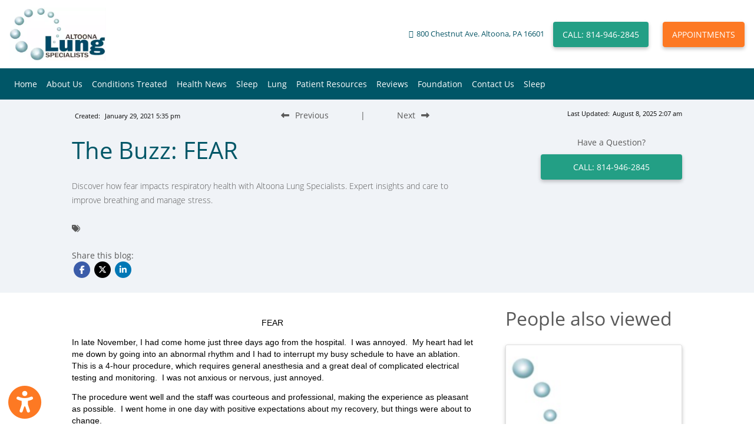

--- FILE ---
content_type: text/html; charset=utf-8
request_url: https://www.thelungspecialists.com/blog/the-buzz-fear
body_size: 24779
content:
<!DOCTYPE html>

<html lang="en"><head><title>

Overcoming Fear in Lung Disease Diagnosis

</title><meta charset="utf-8"><meta name="mobile-web-app-capable" content="yes" /><meta name="viewport" content="width=device-width, initial-scale=1.0, maximum-scale=5.0" /><meta name="apple-mobile-web-app-status-bar-style" content="black" /><meta http-equiv="X-UA-Compatible" content="chrome=1"><meta name="description" content="Discover how fear impacts respiratory health with Altoona Lung Specialists. Expert insights and care to improve breathing and manage stress."><meta property="og:image" content="https://storage.googleapis.com/treatspace-prod-media/pracimg/u-1643/blogwebp_0_44sddQ7.webp"/><meta property="og:title" content="Overcoming Fear in Lung Disease Diagnosis" /><link rel="canonical" href="https://www.thelungspecialists.com/blog/the-buzz-fear"><link rel="shortcut icon" href="https://storage.googleapis.com/treatspace-prod-media/favicon/f-1643/favicon.ico"><script type="text/javascript" src="https://storage.googleapis.com/treatspace-prod-cdn/New/BasicFramework/gz/intersection-observer.min.js.gz" defer></script><script type="text/javascript" src="https://ajax.googleapis.com/ajax/libs/jquery/3.5.1/jquery.min.js" defer></script><script type="text/javascript" defer src="https://storage.googleapis.com/treatspace-prod-cdn/New/BasicFramework/gz/bootstrap.bundle.min.js.gz"></script><script type="text/javascript" defer src="https://storage.googleapis.com/treatspace-prod-cdn/New/BasicFramework/gz/theme-3.min.js.gz"></script><script type="text/javascript" defer src="https://storage.googleapis.com/treatspace-prod-cdn/New/BasicFramework/gz/content-blocks.min.js.gz"></script><script type="text/javascript" defer src="https://storage.googleapis.com/treatspace-prod-cdn/New/BasicFramework/gz/helper-functions.min.js.gz"></script><script type="text/javascript" src="https://storage.googleapis.com/treatspace-prod-cdn/New/BasicFramework/gz/accessibility-widget.min.js.gz" async></script><script defer src="https://storage.googleapis.com/treatspace-prod-cdn/New/BasicFramework/js/autolinker.js"></script><script defer src="https://storage.googleapis.com/treatspace-prod-cdn/New/BasicFramework/gz/blog.min.js.gz"></script><link rel="preconnect" href="https://fonts.googleapis.com"><link rel="preconnect" href="https://fonts.gstatic.com" crossorigin><style>
		
		
		html{box-sizing: border-box;-ms-overflow-style: scrollbar;}.top-nav,body{background-color:#fff}body{font-family:'Open Sans',sans-serif;font-weight:400}.content-block .h1,.content-block .h2,.content-block .h3,.content-block .h4,.content-block .h5,.content-block .h6,.content-block h1,.content-block h2,.content-block h3,.content-block h4,.content-block h5,.content-block h6 {color: #3a3a3a; }.btn,.dropdown-item,body{font-weight:400}.btn,.dropdown-item,.navbar-brand{white-space:nowrap}body{margin:0;font-size:1rem;line-height:1.5;color:#212529;text-align:left;padding-top:129px}.prac-alert{min-height:50px;}

		
		:root{--blue:#007bff;--indigo:#6610f2;--purple:#6f42c1;--pink:#e83e8c;--red:#dc3545;--orange:#fd7e14;--yellow:#ffc107;--green:#28a745;--teal:#20c997;--cyan:#17a2b8;--white:#fff;--gray:#6c757d;--gray-dark:#343a40;--primary:#007bff;--secondary:#6c757d;--success:#28a745;--info:#17a2b8;--warning:#ffc107;--danger:#dc3545;--light:#f8f9fa;--dark:#343a40;--breakpoint-xs:0;--breakpoint-sm:576px;--breakpoint-md:768px;--breakpoint-lg:992px;--breakpoint-xl:1200px;--font-family-sans-serif:-apple-system,BlinkMacSystemFont,"Segoe UI",Roboto,"Helvetica Neue",Arial,sans-serif,"Apple Color Emoji","Segoe UI Emoji","Segoe UI Symbol";--font-family-monospace:SFMono-Regular,Menlo,Monaco,Consolas,"Liberation Mono","Courier New",monospace}*,::after,::before{box-sizing:border-box}html{font-family:sans-serif;line-height:1.15;-webkit-text-size-adjust:100%;-ms-text-size-adjust:100%;-ms-overflow-style:scrollbar}@-ms-viewport{width:device-width}nav{display:block}body{margin:0;font-family:-apple-system,BlinkMacSystemFont,"Segoe UI",Roboto,"Helvetica Neue",Arial,sans-serif,"Apple Color Emoji","Segoe UI Emoji","Segoe UI Symbol";font-size:1rem;font-weight:400;line-height:1.5;color:#212529;text-align:left;background-color:#fff}hr{box-sizing:content-box;height:0;overflow:visible}h2,h3,h5,h6{margin-top:0;margin-bottom:.5rem}p{margin-top:0;margin-bottom:1rem}ol,ul{margin-top:0;margin-bottom:1rem}ul ul{margin-bottom:0}a{color:#007bff;text-decoration:none;background-color:transparent;-webkit-text-decoration-skip:objects}img{vertical-align:middle;border-style:none}button{border-radius:0}button,input{margin:0;font-family:inherit;font-size:inherit;line-height:inherit}button,input{overflow:visible}button{text-transform:none}[type=submit],button,html [type=button]{-webkit-appearance:button}[type=button]::-moz-focus-inner,[type=submit]::-moz-focus-inner,button::-moz-focus-inner{padding:0;border-style:none}[type=search]{outline-offset:-2px;-webkit-appearance:none}[type=search]::-webkit-search-cancel-button,[type=search]::-webkit-search-decoration{-webkit-appearance:none}::-webkit-file-upload-button{font:inherit;-webkit-appearance:button}h2,h3,h5,h6{margin-bottom:.5rem;font-family:inherit;font-weight:500;line-height:1.2;color:inherit}h2{font-size:2rem}h3{font-size:1.75rem}h5{font-size:1.25rem}h6{font-size:1rem}hr{margin-top:1rem;margin-bottom:1rem;border:0;border-top:1px solid rgba(0,0,0,.1)}.list-unstyled{padding-left:0;list-style:none}.img-fluid{max-width:100%;height:auto}.custom-block-image{width:100%;height:auto;}.img-thumbnail{padding:025rem;background-color:#fff;border: 1px solid #dee2e6;border-radius:0.25rem;max-width:100%;height:auto;}.container{width:100%;padding-right:15px;padding-left:15px;margin-right:auto;margin-left:auto}@media (min-width:576px){.container{max-width:540px}}.container-fluid{width:100%;padding-right:15px;padding-left:15px;margin-right:auto;margin-left:auto}.row{display:-ms-flexbox;display:flex;-ms-flex-wrap:wrap;flex-wrap:wrap;margin-right:-15px;margin-left:-15px}.col,.col-1,.col-10,.col-11,.col-12,.col-2,.col-3,.col-4,.col-5,.col-6,.col-7,.col-8,.col-9,.col-auto,.col-lg,.col-lg-1,.col-lg-10,.col-lg-11,.col-lg-12,.col-lg-2,.col-lg-3,.col-lg-4,.col-lg-5,.col-lg-6,.col-lg-7,.col-lg-8,.col-lg-9,.col-lg-auto,.col-md,.col-md-1,.col-md-10,.col-md-11,.col-md-12,.col-md-2,.col-md-3,.col-md-4,.col-md-5,.col-md-6,.col-md-7,.col-md-8,.col-md-9,.col-md-auto,.col-sm,.col-sm-1,.col-sm-10,.col-sm-11,.col-sm-12,.col-sm-2,.col-sm-3,.col-sm-4,.col-sm-5,.col-sm-6,.col-sm-7,.col-sm-8,.col-sm-9,.col-sm-auto,.col-xl,.col-xl-1,.col-xl-10,.col-xl-11,.col-xl-12,.col-xl-2,.col-xl-3,.col-xl-4,.col-xl-5,.col-xl-6,.col-xl-7,.col-xl-8,.col-xl-9,.col-xl-auto{position:relative;width:100%;padding-right:15px;padding-left:15px}.col{-ms-flex-preferred-size:0;flex-basis:0;-ms-flex-positive:1;flex-grow:1;max-width:100%}.row-cols-1>*{-ms-flex:0 0 100%;flex:0 0 100%;max-width:100%}.row-cols-2>*{-ms-flex:0 0 50%;flex:0 0 50%;max-width:50%}.row-cols-3>*{-ms-flex:0 0 33.333333%;flex:0 0 33.333333%;max-width:33.333333%}.row-cols-4>*{-ms-flex:0 0 25%;flex:0 0 25%;max-width:25%}.row-cols-5>*{-ms-flex:0 0 20%;flex:0 0 20%;max-width:20%}.row-cols-6>*{-ms-flex:0 0 16.666667%;flex:0 0 16.666667%;max-width:16.666667%}.col-auto{-ms-flex:0 0 auto;flex:0 0 auto;width:auto;max-width:100%}.col-1{-ms-flex:0 0 8.333333%;flex:0 0 8.333333%;max-width:8.333333%}.col-2{-ms-flex:0 0 16.666667%;flex:0 0 16.666667%;max-width:16.666667%}.col-3{-ms-flex:0 0 25%;flex:0 0 25%;max-width:25%}.col-4{-ms-flex:0 0 33.333333%;flex:0 0 33.333333%;max-width:33.333333%}.col-5{-ms-flex:0 0 41.666667%;flex:0 0 41.666667%;max-width:41.666667%}.col-6{-ms-flex:0 0 50%;flex:0 0 50%;max-width:50%}.col-7{-ms-flex:0 0 58.333333%;flex:0 0 58.333333%;max-width:58.333333%}.col-8{-ms-flex:0 0 66.666667%;flex:0 0 66.666667%;max-width:66.666667%}.col-9{-ms-flex:0 0 75%;flex:0 0 75%;max-width:75%}.col-10{-ms-flex:0 0 83.333333%;flex:0 0 83.333333%;max-width:83.333333%}.col-11{-ms-flex:0 0 91.666667%;flex:0 0 91.666667%;max-width:91.666667%}.col-12{-ms-flex:0 0 100%;flex:0 0 100%;max-width:100%}@media (min-width:576px){.col-sm{-ms-flex-preferred-size:0;flex-basis:0;-ms-flex-positive:1;flex-grow:1;max-width:100%}.row-cols-sm-1>*{-ms-flex:0 0 100%;flex:0 0 100%;max-width:100%}.row-cols-sm-2>*{-ms-flex:0 0 50%;flex:0 0 50%;max-width:50%}.row-cols-sm-3>*{-ms-flex:0 0 33.333333%;flex:0 0 33.333333%;max-width:33.333333%}.row-cols-sm-4>*{-ms-flex:0 0 25%;flex:0 0 25%;max-width:25%}.row-cols-sm-5>*{-ms-flex:0 0 20%;flex:0 0 20%;max-width:20%}.row-cols-sm-6>*{-ms-flex:0 0 16.666667%;flex:0 0 16.666667%;max-width:16.666667%}.col-sm-auto{-ms-flex:0 0 auto;flex:0 0 auto;width:auto;max-width:100%}.col-sm-1{-ms-flex:0 0 8.333333%;flex:0 0 8.333333%;max-width:8.333333%}.col-sm-2{-ms-flex:0 0 16.666667%;flex:0 0 16.666667%;max-width:16.666667%}.col-sm-3{-ms-flex:0 0 25%;flex:0 0 25%;max-width:25%}.col-sm-4{-ms-flex:0 0 33.333333%;flex:0 0 33.333333%;max-width:33.333333%}.col-sm-5{-ms-flex:0 0 41.666667%;flex:0 0 41.666667%;max-width:41.666667%}.col-sm-6{-ms-flex:0 0 50%;flex:0 0 50%;max-width:50%}.col-sm-7{-ms-flex:0 0 58.333333%;flex:0 0 58.333333%;max-width:58.333333%}.col-sm-8{-ms-flex:0 0 66.666667%;flex:0 0 66.666667%;max-width:66.666667%}.col-sm-9{-ms-flex:0 0 75%;flex:0 0 75%;max-width:75%}.col-sm-10{-ms-flex:0 0 83.333333%;flex:0 0 83.333333%;max-width:83.333333%}.col-sm-11{-ms-flex:0 0 91.666667%;flex:0 0 91.666667%;max-width:91.666667%}.col-sm-12{-ms-flex:0 0 100%;flex:0 0 100%;max-width:100%}.order-sm-first{-ms-flex-order:-1;order:-1}.order-sm-last{-ms-flex-order:13;order:13}.order-sm-0{-ms-flex-order:0;order:0}.order-sm-1{-ms-flex-order:1;order:1}.order-sm-2{-ms-flex-order:2;order:2}.order-sm-3{-ms-flex-order:3;order:3}.order-sm-4{-ms-flex-order:4;order:4}.order-sm-5{-ms-flex-order:5;order:5}.order-sm-6{-ms-flex-order:6;order:6}.order-sm-7{-ms-flex-order:7;order:7}.order-sm-8{-ms-flex-order:8;order:8}.order-sm-9{-ms-flex-order:9;order:9}.order-sm-10{-ms-flex-order:10;order:10}.order-sm-11{-ms-flex-order:11;order:11}.order-sm-12{-ms-flex-order:12;order:12}.offset-sm-0{margin-left:0}.offset-sm-1{margin-left:8.333333%}.offset-sm-2{margin-left:16.666667%}.offset-sm-3{margin-left:25%}.offset-sm-4{margin-left:33.333333%}.offset-sm-5{margin-left:41.666667%}.offset-sm-6{margin-left:50%}.offset-sm-7{margin-left:58.333333%}.offset-sm-8{margin-left:66.666667%}.offset-sm-9{margin-left:75%}.offset-sm-10{margin-left:83.333333%}.offset-sm-11{margin-left:91.666667%}}@media (min-width:768px){.col-md{-ms-flex-preferred-size:0;flex-basis:0;-ms-flex-positive:1;flex-grow:1;max-width:100%}.row-cols-md-1>*{-ms-flex:0 0 100%;flex:0 0 100%;max-width:100%}.row-cols-md-2>*{-ms-flex:0 0 50%;flex:0 0 50%;max-width:50%}.row-cols-md-3>*{-ms-flex:0 0 33.333333%;flex:0 0 33.333333%;max-width:33.333333%}.row-cols-md-4>*{-ms-flex:0 0 25%;flex:0 0 25%;max-width:25%}.row-cols-md-5>*{-ms-flex:0 0 20%;flex:0 0 20%;max-width:20%}.row-cols-md-6>*{-ms-flex:0 0 16.666667%;flex:0 0 16.666667%;max-width:16.666667%}.col-md-auto{-ms-flex:0 0 auto;flex:0 0 auto;width:auto;max-width:100%}.col-md-1{-ms-flex:0 0 8.333333%;flex:0 0 8.333333%;max-width:8.333333%}.col-md-2{-ms-flex:0 0 16.666667%;flex:0 0 16.666667%;max-width:16.666667%}.col-md-3{-ms-flex:0 0 25%;flex:0 0 25%;max-width:25%}.col-md-4{-ms-flex:0 0 33.333333%;flex:0 0 33.333333%;max-width:33.333333%}.col-md-5{-ms-flex:0 0 41.666667%;flex:0 0 41.666667%;max-width:41.666667%}.col-md-6{-ms-flex:0 0 50%;flex:0 0 50%;max-width:50%}.col-md-7{-ms-flex:0 0 58.333333%;flex:0 0 58.333333%;max-width:58.333333%}.col-md-8{-ms-flex:0 0 66.666667%;flex:0 0 66.666667%;max-width:66.666667%}.col-md-9{-ms-flex:0 0 75%;flex:0 0 75%;max-width:75%}.col-md-10{-ms-flex:0 0 83.333333%;flex:0 0 83.333333%;max-width:83.333333%}.col-md-11{-ms-flex:0 0 91.666667%;flex:0 0 91.666667%;max-width:91.666667%}.col-md-12{-ms-flex:0 0 100%;flex:0 0 100%;max-width:100%}.order-md-first{-ms-flex-order:-1;order:-1}.order-md-last{-ms-flex-order:13;order:13}.order-md-0{-ms-flex-order:0;order:0}.order-md-1{-ms-flex-order:1;order:1}.order-md-2{-ms-flex-order:2;order:2}.order-md-3{-ms-flex-order:3;order:3}.order-md-4{-ms-flex-order:4;order:4}.order-md-5{-ms-flex-order:5;order:5}.order-md-6{-ms-flex-order:6;order:6}.order-md-7{-ms-flex-order:7;order:7}.order-md-8{-ms-flex-order:8;order:8}.order-md-9{-ms-flex-order:9;order:9}.order-md-10{-ms-flex-order:10;order:10}.order-md-11{-ms-flex-order:11;order:11}.order-md-12{-ms-flex-order:12;order:12}.offset-md-0{margin-left:0}.offset-md-1{margin-left:8.333333%}.offset-md-2{margin-left:16.666667%}.offset-md-3{margin-left:25%}.offset-md-4{margin-left:33.333333%}.offset-md-5{margin-left:41.666667%}.offset-md-6{margin-left:50%}.offset-md-7{margin-left:58.333333%}.offset-md-8{margin-left:66.666667%}.offset-md-9{margin-left:75%}.offset-md-10{margin-left:83.333333%}.offset-md-11{margin-left:91.666667%}}@media (min-width:992px){.col-lg{-ms-flex-preferred-size:0;flex-basis:0;-ms-flex-positive:1;flex-grow:1;max-width:100%}.row-cols-lg-1>*{-ms-flex:0 0 100%;flex:0 0 100%;max-width:100%}.row-cols-lg-2>*{-ms-flex:0 0 50%;flex:0 0 50%;max-width:50%}.row-cols-lg-3>*{-ms-flex:0 0 33.333333%;flex:0 0 33.333333%;max-width:33.333333%}.row-cols-lg-4>*{-ms-flex:0 0 25%;flex:0 0 25%;max-width:25%}.row-cols-lg-5>*{-ms-flex:0 0 20%;flex:0 0 20%;max-width:20%}.row-cols-lg-6>*{-ms-flex:0 0 16.666667%;flex:0 0 16.666667%;max-width:16.666667%}.col-lg-auto{-ms-flex:0 0 auto;flex:0 0 auto;width:auto;max-width:100%}.col-lg-1{-ms-flex:0 0 8.333333%;flex:0 0 8.333333%;max-width:8.333333%}.col-lg-2{-ms-flex:0 0 16.666667%;flex:0 0 16.666667%;max-width:16.666667%}.col-lg-3{-ms-flex:0 0 25%;flex:0 0 25%;max-width:25%}.col-lg-4{-ms-flex:0 0 33.333333%;flex:0 0 33.333333%;max-width:33.333333%}.col-lg-5{-ms-flex:0 0 41.666667%;flex:0 0 41.666667%;max-width:41.666667%}.col-lg-6{-ms-flex:0 0 50%;flex:0 0 50%;max-width:50%}.col-lg-7{-ms-flex:0 0 58.333333%;flex:0 0 58.333333%;max-width:58.333333%}.col-lg-8{-ms-flex:0 0 66.666667%;flex:0 0 66.666667%;max-width:66.666667%}.col-lg-9{-ms-flex:0 0 75%;flex:0 0 75%;max-width:75%}.col-lg-10{-ms-flex:0 0 83.333333%;flex:0 0 83.333333%;max-width:83.333333%}.col-lg-11{-ms-flex:0 0 91.666667%;flex:0 0 91.666667%;max-width:91.666667%}.col-lg-12{-ms-flex:0 0 100%;flex:0 0 100%;max-width:100%}.order-lg-first{-ms-flex-order:-1;order:-1}.order-lg-last{-ms-flex-order:13;order:13}.order-lg-0{-ms-flex-order:0;order:0}.order-lg-1{-ms-flex-order:1;order:1}.order-lg-2{-ms-flex-order:2;order:2}.order-lg-3{-ms-flex-order:3;order:3}.order-lg-4{-ms-flex-order:4;order:4}.order-lg-5{-ms-flex-order:5;order:5}.order-lg-6{-ms-flex-order:6;order:6}.order-lg-7{-ms-flex-order:7;order:7}.order-lg-8{-ms-flex-order:8;order:8}.order-lg-9{-ms-flex-order:9;order:9}.order-lg-10{-ms-flex-order:10;order:10}.order-lg-11{-ms-flex-order:11;order:11}.order-lg-12{-ms-flex-order:12;order:12}.offset-lg-0{margin-left:0}.offset-lg-1{margin-left:8.333333%}.offset-lg-2{margin-left:16.666667%}.offset-lg-3{margin-left:25%}.offset-lg-4{margin-left:33.333333%}.offset-lg-5{margin-left:41.666667%}.offset-lg-6{margin-left:50%}.offset-lg-7{margin-left:58.333333%}.offset-lg-8{margin-left:66.666667%}.offset-lg-9{margin-left:75%}.offset-lg-10{margin-left:83.333333%}.offset-lg-11{margin-left:91.666667%}}@media (min-width:1200px){.col-xl{-ms-flex-preferred-size:0;flex-basis:0;-ms-flex-positive:1;flex-grow:1;max-width:100%}.row-cols-xl-1>*{-ms-flex:0 0 100%;flex:0 0 100%;max-width:100%}.row-cols-xl-2>*{-ms-flex:0 0 50%;flex:0 0 50%;max-width:50%}.row-cols-xl-3>*{-ms-flex:0 0 33.333333%;flex:0 0 33.333333%;max-width:33.333333%}.row-cols-xl-4>*{-ms-flex:0 0 25%;flex:0 0 25%;max-width:25%}.row-cols-xl-5>*{-ms-flex:0 0 20%;flex:0 0 20%;max-width:20%}.row-cols-xl-6>*{-ms-flex:0 0 16.666667%;flex:0 0 16.666667%;max-width:16.666667%}.col-xl-auto{-ms-flex:0 0 auto;flex:0 0 auto;width:auto;max-width:100%}.col-xl-1{-ms-flex:0 0 8.333333%;flex:0 0 8.333333%;max-width:8.333333%}.col-xl-2{-ms-flex:0 0 16.666667%;flex:0 0 16.666667%;max-width:16.666667%}.col-xl-3{-ms-flex:0 0 25%;flex:0 0 25%;max-width:25%}.col-xl-4{-ms-flex:0 0 33.333333%;flex:0 0 33.333333%;max-width:33.333333%}.col-xl-5{-ms-flex:0 0 41.666667%;flex:0 0 41.666667%;max-width:41.666667%}.col-xl-6{-ms-flex:0 0 50%;flex:0 0 50%;max-width:50%}.col-xl-7{-ms-flex:0 0 58.333333%;flex:0 0 58.333333%;max-width:58.333333%}.col-xl-8{-ms-flex:0 0 66.666667%;flex:0 0 66.666667%;max-width:66.666667%}.col-xl-9{-ms-flex:0 0 75%;flex:0 0 75%;max-width:75%}.col-xl-10{-ms-flex:0 0 83.333333%;flex:0 0 83.333333%;max-width:83.333333%}.col-xl-11{-ms-flex:0 0 91.666667%;flex:0 0 91.666667%;max-width:91.666667%}.col-xl-12{-ms-flex:0 0 100%;flex:0 0 100%;max-width:100%}.order-xl-first{-ms-flex-order:-1;order:-1}.order-xl-last{-ms-flex-order:13;order:13}.order-xl-0{-ms-flex-order:0;order:0}.order-xl-1{-ms-flex-order:1;order:1}.order-xl-2{-ms-flex-order:2;order:2}.order-xl-3{-ms-flex-order:3;order:3}.order-xl-4{-ms-flex-order:4;order:4}.order-xl-5{-ms-flex-order:5;order:5}.order-xl-6{-ms-flex-order:6;order:6}.order-xl-7{-ms-flex-order:7;order:7}.order-xl-8{-ms-flex-order:8;order:8}.order-xl-9{-ms-flex-order:9;order:9}.order-xl-10{-ms-flex-order:10;order:10}.order-xl-11{-ms-flex-order:11;order:11}.order-xl-12{-ms-flex-order:12;order:12}.offset-xl-0{margin-left:0}.offset-xl-1{margin-left:8.333333%}.offset-xl-2{margin-left:16.666667%}.offset-xl-3{margin-left:25%}.offset-xl-4{margin-left:33.333333%}.offset-xl-5{margin-left:41.666667%}.offset-xl-6{margin-left:50%}.offset-xl-7{margin-left:58.333333%}.offset-xl-8{margin-left:66.666667%}.offset-xl-9{margin-left:75%}.offset-xl-10{margin-left:83.333333%}.offset-xl-11{margin-left:91.666667%}}.card{position: relative;display: -ms-flexbox;display: flex;-ms-flex-direction: column;flex-direction: column;min-width: 0;word-wrap: break-word;background-color: #fff;background-clip: border-box;border: 1px solid rgba(0,0,0,.125);border-radius: 0.25rem;}.form-control{display:block;width:100%;padding:.375rem .75rem;font-size:1rem;line-height:1.5;color:#495057;background-color:#fff;background-clip:padding-box;border:1px solid #ced4da;border-radius:.25rem}.form-control::-ms-expand{background-color:transparent;border:0}.form-control::-webkit-input-placeholder{color:#6c757d;opacity:1}.form-control::-moz-placeholder{color:#6c757d;opacity:1}.form-control:-ms-input-placeholder{color:#6c757d;opacity:1}.form-control::-ms-input-placeholder{color:#6c757d;opacity:1}.form-group{margin-bottom:1rem}.form-inline{display:-ms-flexbox;display:flex;-ms-flex-flow:row wrap;flex-flow:row wrap;-ms-flex-align:center;align-items:center}@media (min-width:576px){.form-inline .form-control{display:inline-block;width:auto;vertical-align:middle}.form-inline .input-group{width:auto}}.btn{display:inline-block;font-weight:400;text-align:center;white-space:nowrap;vertical-align:middle;border:1px solid transparent;padding:.375rem .75rem;font-size:1rem;line-height:1.5;border-radius:.25rem}.btn-sm{padding:.25rem .5rem;font-size:.875rem;line-height:1.5;border-radius:.2rem}.fade:not(.show){opacity:0}.collapse:not(.show){display:none}.dropdown{position:relative}.dropdown-toggle::after{display:inline-block;width:0;height:0;margin-left:.255em;vertical-align:.255em;content:"";border-top:.3em solid;border-right:.3em solid transparent;border-bottom:0;border-left:.3em solid transparent}.dropdown-menu{position:absolute;top:100%;left:0;z-index:1000;display:none;float:left;min-width:10rem;padding:.5rem 0;margin:.125rem 0 0;font-size:1rem;color:#212529;text-align:left;list-style:none;background-color:#fff;background-clip:padding-box;border:1px solid rgba(0,0,0,.15);border-radius:.25rem}.dropdown-item{display:block;width:100%;padding:.25rem 1.5rem;clear:both;font-weight:400;color:#212529;text-align:inherit;white-space:nowrap;background-color:transparent;border:0}.input-group{position:relative;display:-ms-flexbox;display:flex;-ms-flex-wrap:wrap;flex-wrap:wrap;-ms-flex-align:stretch;align-items:stretch;width:100%}.input-group>.form-control{position:relative;-ms-flex:1 1 auto;flex:1 1 auto;width:1%;margin-bottom:0}.input-group>.form-control:not(:last-child){border-top-right-radius:0;border-bottom-right-radius:0}.input-group>.form-control:not(:first-child){border-top-left-radius:0;border-bottom-left-radius:0}.input-group-append,.input-group-prepend{display:-ms-flexbox;display:flex}.input-group-append .btn{position:relative;z-index:2}.input-group-prepend{margin-right:-1px}.input-group-append{margin-left:-1px}.input-group-text{display:-ms-flexbox;display:flex;-ms-flex-align:center;align-items:center;padding:.375rem .75rem;margin-bottom:0;font-size:1rem;font-weight:400;line-height:1.5;color:#495057;text-align:center;white-space:nowrap;background-color:#e9ecef;border:1px solid #ced4da;border-radius:.25rem}.input-group>.input-group-prepend>.input-group-text{border-top-right-radius:0;border-bottom-right-radius:0}.input-group>.input-group-append>.btn{border-top-left-radius:0;border-bottom-left-radius:0}.nav-link{display:block;padding:.5rem 1rem}.navbar{position:relative;display:-ms-flexbox;display:flex;-ms-flex-wrap:wrap;flex-wrap:wrap;-ms-flex-align:center;align-items:center;-ms-flex-pack:justify;justify-content:space-between;padding:.5rem 1rem}.navbar>.container-fluid{display:-ms-flexbox;display:flex;-ms-flex-wrap:wrap;flex-wrap:wrap;-ms-flex-align:center;align-items:center;-ms-flex-pack:justify;justify-content:space-between}.navbar-brand{display:inline-block;padding-top:.3125rem;padding-bottom:.3125rem;margin-right:1rem;font-size:1.25rem;line-height:inherit;white-space:nowrap}.navbar-nav{display:-ms-flexbox;display:flex;-ms-flex-direction:column;flex-direction:column;padding-left:0;margin-bottom:0;list-style:none}.navbar-nav .nav-link{padding-right:0;padding-left:0}.navbar-nav .dropdown-menu{position:static;float:none}.navbar-collapse{-ms-flex-preferred-size:100%;flex-basis:100%;-ms-flex-positive:1;flex-grow:1;-ms-flex-align:center;align-items:center}.navbar-toggler{padding:.25rem .75rem;font-size:1.25rem;line-height:1;background-color:transparent;border:1px solid transparent;border-radius:.25rem}.navbar-toggler-icon{display:inline-block;width:1.5em;height:1.5em;vertical-align:middle;content:"";background:no-repeat center center;background-size:100% 100%}@media (max-width:991.98px){.navbar-expand-lg>.container-fluid{padding-right:0;padding-left:0}}.navbar-light .navbar-brand{color:rgba(0,0,0,.9)}.navbar-light .navbar-nav .nav-link{color:rgba(0,0,0,.5)}.navbar-light .navbar-toggler{color:rgba(0,0,0,.5);border-color:rgba(0,0,0,.1)}.navbar-light .navbar-toggler-icon{background-image:url("data:image/svg+xml;charset=utf8,%3Csvg viewBox='0 0 30 30' xmlns='http://www.w3.org/2000/svg'%3E%3Cpath stroke='rgba(0, 0, 0, 0.5)' stroke-width='2' stroke-linecap='round' stroke-miterlimit='10' d='M4 7h22M4 15h22M4 23h22'/%3E%3C/svg%3E")}.navbar-light .navbar-text{color:rgba(0,0,0,.5)}.navbar-light .navbar-text a{color:rgba(0,0,0,.9)}.alert{position:relative;padding:.75rem 1.25rem;margin-bottom:1rem;border:1px solid transparent;border-radius:.25rem}.alert-heading{color:inherit}.alert-link{font-weight:700}.alert-dismissible{padding-right:4rem}.alert-dismissible .close{position:absolute;top:0;right:0;padding:.75rem 1.25rem;color:inherit}.close{float:right;font-size:1.5rem;font-weight:700;line-height:1;color:#000;text-shadow:0 1px 0 #fff;opacity:.5}.close:focus,.close:hover{color:#000;text-decoration:none;opacity:.75}.close:not(:disabled):not(.disabled){cursor:pointer}button.close{padding:0;background-color:transparent;border:0;-webkit-appearance:none}.modal-open{overflow:hidden}.modal{position:fixed;top:0;right:0;bottom:0;left:0;z-index:1050;display:none;overflow:hidden;outline:0}.modal-open .modal{overflow-x:hidden;overflow-y:auto}.modal-dialog{position:relative;width:auto;margin:.5rem;pointer-events:none}.modal.fade .modal-dialog{transition:-webkit-transform .3s ease-out;transition:transform .3s ease-out;transition:transform .3s ease-out,-webkit-transform .3s ease-out;-webkit-transform:translate(0,-25%);transform:translate(0,-25%)}@media screen and (prefers-reduced-motion:reduce){.modal.fade .modal-dialog{transition:none}}.modal.show .modal-dialog{-webkit-transform:translate(0,0);transform:translate(0,0)}.modal-dialog-centered{display:-ms-flexbox;display:flex;-ms-flex-align:center;align-items:center;min-height:calc(100% - (.5rem * 2))}.modal-content{position:relative;display:-ms-flexbox;display:flex;-ms-flex-direction:column;flex-direction:column;width:100%;pointer-events:auto;background-color:#fff;background-clip:padding-box;border:1px solid rgba(0,0,0,.2);border-radius:.3rem;outline:0}.modal-backdrop{position:fixed;top:0;right:0;bottom:0;left:0;z-index:1040;background-color:#000}.modal-backdrop.fade{opacity:0}.modal-backdrop.show{opacity:.5}.modal-header{display:-ms-flexbox;display:flex;-ms-flex-align:start;align-items:flex-start;-ms-flex-pack:justify;justify-content:space-between;padding:1rem;border-bottom:1px solid #e9ecef;border-top-left-radius:.3rem;border-top-right-radius:.3rem}.modal-header .close{padding:1rem;margin:-1rem -1rem -1rem auto}.modal-title{margin-bottom:0;line-height:1.5}.modal-body{position:relative;-ms-flex:1 1 auto;flex:1 1 auto;padding:1rem}.modal-footer{display:-ms-flexbox;display:flex;-ms-flex-align:center;align-items:center;-ms-flex-pack:end;justify-content:flex-end;padding:1rem;border-top:1px solid #e9ecef}.modal-footer>:not(:first-child){margin-left:.25rem}.modal-footer>:not(:last-child){margin-right:.25rem}.modal-scrollbar-measure{position:absolute;top:-9999px;width:50px;height:50px;overflow:scroll}@media (min-width:576px){.modal-dialog{max-width:500px;margin:1.75rem auto}.modal-dialog-centered{min-height:calc(100% - (1.75rem * 2))}.modal-sm{max-width:300px}}@media (min-width:992px){.modal-lg{max-width:800px}}.carousel{position:relative}.carousel-inner{position:relative;width:100%;overflow:hidden}.carousel-item{position:relative;display:none;-ms-flex-align:center;align-items:center;width:100%;transition:-webkit-transform .6s ease;transition:transform .6s ease;transition:transform .6s ease,-webkit-transform .6s ease;-webkit-backface-visibility:hidden;backface-visibility:hidden;-webkit-perspective:1000px;perspective:1000px}@media screen and (prefers-reduced-motion:reduce){.carousel-item{transition:none}}.carousel-item-next,.carousel-item-prev,.carousel-item.active{display:block}.carousel-item-next,.carousel-item-prev{position:absolute;top:0}.carousel-item-next.carousel-item-left,.carousel-item-prev.carousel-item-right{-webkit-transform:translateX(0);transform:translateX(0)}@supports ((-webkit-transform-style:preserve-3d) or (transform-style:preserve-3d)){.carousel-item-next.carousel-item-left,.carousel-item-prev.carousel-item-right{-webkit-transform:translate3d(0,0,0);transform:translate3d(0,0,0)}}.active.carousel-item-right,.carousel-item-next{-webkit-transform:translateX(100%);transform:translateX(100%)}@supports ((-webkit-transform-style:preserve-3d) or (transform-style:preserve-3d)){.active.carousel-item-right,.carousel-item-next{-webkit-transform:translate3d(100%,0,0);transform:translate3d(100%,0,0)}}.active.carousel-item-left,.carousel-item-prev{-webkit-transform:translateX(-100%);transform:translateX(-100%)}@supports ((-webkit-transform-style:preserve-3d) or (transform-style:preserve-3d)){.active.carousel-item-left,.carousel-item-prev{-webkit-transform:translate3d(-100%,0,0);transform:translate3d(-100%,0,0)}}.carousel-fade .carousel-item{opacity:0;transition-duration:.6s;transition-property:opacity}.carousel-fade .carousel-item-next.carousel-item-left,.carousel-fade .carousel-item-prev.carousel-item-right,.carousel-fade .carousel-item.active{opacity:1}.carousel-fade .active.carousel-item-left,.carousel-fade .active.carousel-item-right{opacity:0}.carousel-fade .active.carousel-item-left,.carousel-fade .active.carousel-item-prev,.carousel-fade .carousel-item-next,.carousel-fade .carousel-item-prev,.carousel-fade .carousel-item.active{-webkit-transform:translateX(0);transform:translateX(0)}@supports ((-webkit-transform-style:preserve-3d) or (transform-style:preserve-3d)){.carousel-fade .active.carousel-item-left,.carousel-fade .active.carousel-item-prev,.carousel-fade .carousel-item-next,.carousel-fade .carousel-item-prev,.carousel-fade .carousel-item.active{-webkit-transform:translate3d(0,0,0);transform:translate3d(0,0,0)}}.carousel-control-next,.carousel-control-prev{position:absolute;top:0;bottom:0;display:-ms-flexbox;display:flex;-ms-flex-align:center;align-items:center;-ms-flex-pack:center;justify-content:center;width:15%;color:#fff;text-align:center;opacity:.5}.carousel-control-next:focus,.carousel-control-next:hover,.carousel-control-prev:focus,.carousel-control-prev:hover{color:#fff;text-decoration:none;outline:0;opacity:.9}.carousel-control-prev{left:0}.carousel-control-next{right:0}.carousel-control-next-icon,.carousel-control-prev-icon{display:inline-block;width:20px;height:20px;background:transparent no-repeat center center;background-size:100% 100%}.carousel-control-prev-icon{background-image:url("data:image/svg+xml;charset=utf8,%3Csvg xmlns='http://www.w3.org/2000/svg' fill='%23fff' viewBox='0 0 8 8'%3E%3Cpath d='M5.25 0l-4 4 4 4 1.5-1.5-2.5-2.5 2.5-2.5-1.5-1.5z'/%3E%3C/svg%3E")}.carousel-control-next-icon{background-image:url("data:image/svg+xml;charset=utf8,%3Csvg xmlns='http://www.w3.org/2000/svg' fill='%23fff' viewBox='0 0 8 8'%3E%3Cpath d='M2.75 0l-1.5 1.5 2.5 2.5-2.5 2.5 1.5 1.5 4-4-4-4z'/%3E%3C/svg%3E")}.carousel-indicators{position:absolute;right:0;bottom:10px;left:0;z-index:15;display:-ms-flexbox;display:flex;-ms-flex-pack:center;justify-content:center;padding-left:0;margin-right:15%;margin-left:15%;list-style:none}.carousel-indicators li{position:relative;-ms-flex:0 1 auto;flex:0 1 auto;width:30px;height:3px;margin-right:3px;margin-left:3px;text-indent:-999px;cursor:pointer;background-color:rgba(255,255,255,.5)}.carousel-indicators li::before{position:absolute;top:-10px;left:0;display:inline-block;width:100%;height:10px;content:""}.carousel-indicators li::after{position:absolute;bottom:-10px;left:0;display:inline-block;width:100%;height:10px;content:""}.carousel-indicators .active{background-color:#fff}.carousel-caption{position:absolute;right:15%;bottom:20px;left:15%;z-index:10;padding-top:20px;padding-bottom:20px;color:#fff;text-align:center}.border{border:1px solid #dee2e6!important}.border-right-0{border-right:0!important}.clearfix::after{display:block;clear:both;content:""}.d-none{display:none!important}.d-inline{display:inline!important}.d-inline-block{display:inline-block!important}.d-block{display:block!important}.d-table{display:table!important}.d-table-row{display:table-row!important}.d-table-cell{display:table-cell!important}.d-flex{display:-ms-flexbox!important;display:flex!important}.d-inline-flex{display:-ms-inline-flexbox!important;display:inline-flex!important}@media (min-width:576px){.d-sm-none{display:none!important}.d-sm-inline{display:inline!important}.d-sm-inline-block{display:inline-block!important}.d-sm-block{display:block!important}.d-sm-table{display:table!important}.d-sm-table-row{display:table-row!important}.d-sm-table-cell{display:table-cell!important}.d-sm-flex{display:-ms-flexbox!important;display:flex!important}.d-sm-inline-flex{display:-ms-inline-flexbox!important;display:inline-flex!important}}@media (min-width:768px){.d-md-none{display:none!important}.d-md-inline{display:inline!important}.d-md-inline-block{display:inline-block!important}.d-md-block{display:block!important}.d-md-table{display:table!important}.d-md-table-row{display:table-row!important}.d-md-table-cell{display:table-cell!important}.d-md-flex{display:-ms-flexbox!important;display:flex!important}.d-md-inline-flex{display:-ms-inline-flexbox!important;display:inline-flex!important}}@media (min-width:992px){.d-lg-none{display:none!important}.d-lg-inline{display:inline!important}.d-lg-inline-block{display:inline-block!important}.d-lg-block{display:block!important}.d-lg-table{display:table!important}.d-lg-table-row{display:table-row!important}.d-lg-table-cell{display:table-cell!important}.d-lg-flex{display:-ms-flexbox!important;display:flex!important}.d-lg-inline-flex{display:-ms-inline-flexbox!important;display:inline-flex!important}}@media (min-width:1200px){.d-xl-none{display:none!important}.d-xl-inline{display:inline!important}.d-xl-inline-block{display:inline-block!important}.d-xl-block{display:block!important}.d-xl-table{display:table!important}.d-xl-table-row{display:table-row!important}.d-xl-table-cell{display:table-cell!important}.d-xl-flex{display:-ms-flexbox!important;display:flex!important}.d-xl-inline-flex{display:-ms-inline-flexbox!important;display:inline-flex!important}}.flex-row{-ms-flex-direction:row!important;flex-direction:row!important}.flex-column{-ms-flex-direction:column!important;flex-direction:column!important}.flex-row-reverse{-ms-flex-direction:row-reverse!important;flex-direction:row-reverse!important}.flex-column-reverse{-ms-flex-direction:column-reverse!important;flex-direction:column-reverse!important}.flex-wrap{-ms-flex-wrap:wrap!important;flex-wrap:wrap!important}.flex-nowrap{-ms-flex-wrap:nowrap!important;flex-wrap:nowrap!important}.flex-wrap-reverse{-ms-flex-wrap:wrap-reverse!important;flex-wrap:wrap-reverse!important}.flex-fill{-ms-flex:1 1 auto!important;flex:1 1 auto!important}.flex-grow-0{-ms-flex-positive:0!important;flex-grow:0!important}.flex-grow-1{-ms-flex-positive:1!important;flex-grow:1!important}.flex-shrink-0{-ms-flex-negative:0!important;flex-shrink:0!important}.flex-shrink-1{-ms-flex-negative:1!important;flex-shrink:1!important}.justify-content-start{-ms-flex-pack:start!important;justify-content:flex-start!important}.justify-content-end{-ms-flex-pack:end!important;justify-content:flex-end!important}.justify-content-center{-ms-flex-pack:center!important;justify-content:center!important}.justify-content-between{-ms-flex-pack:justify!important;justify-content:space-between!important}.justify-content-around{-ms-flex-pack:distribute!important;justify-content:space-around!important}@media (min-width:992px){.flex-lg-wrap{-ms-flex-wrap:wrap!important;flex-wrap:wrap!important}.justify-content-lg-start{-ms-flex-pack:start!important;justify-content:flex-start!important}}.align-items-center{-ms-flex-align: center;align-items: center;}.align-items-start{-ms-flex-align: start;align-items: start;}.align-items-end{-ms-flex-align: end;align-items: end;}.fixed-top{position:fixed;top:0;right:0;left:0;z-index:1030;max-width:100vw;}.fixed-bottom{position:fixed;right:0;bottom:0;left:0;z-index:1030}@supports ((position:-webkit-sticky) or (position:sticky)){.sticky-top{position:-webkit-sticky;position:sticky;top:0;z-index:1020}}.sr-only{position:absolute;width:1px;height:1px;padding:0;overflow:hidden;clip:rect(0,0,0,0);white-space:nowrap;border:0}.w-25{width:25%!important}.w-50{width:50%!important}.w-75{width:75%!important}.w-100{width:100%!important}.w-auto{width:auto!important}.h-25{height:25%!important}.h-50{height:50%!important}.h-75{height:75%!important}.h-100{height:100%!important}.h-auto{height:auto!important}.mw-100{max-width:100%!important}.mh-100{max-height:100%!important}.min-vw-100{min-width:100vw!important}.min-vh-100{min-height:100vh!important}.vw-100{width:100vw!important}.vh-100{height:100vh!important}.m-0{margin:0!important}.mt-0,.my-0{margin-top:0!important}.mr-0,.mx-0{margin-right:0!important}.mb-0,.my-0{margin-bottom:0!important}.ml-0,.mx-0{margin-left:0!important}.m-1{margin:.25rem!important}.mt-1,.my-1{margin-top:.25rem!important}.mr-1,.mx-1{margin-right:.25rem!important}.mb-1,.my-1{margin-bottom:.25rem!important}.ml-1,.mx-1{margin-left:.25rem!important}.m-2{margin:.5rem!important}.mt-2,.my-2{margin-top:.5rem!important}.mr-2,.mx-2{margin-right:.5rem!important}.mb-2,.my-2{margin-bottom:.5rem!important}.ml-2,.mx-2{margin-left:.5rem!important}.m-3{margin:1rem!important}.mt-3,.my-3{margin-top:1rem!important}.mr-3,.mx-3{margin-right:1rem!important}.mb-3,.my-3{margin-bottom:1rem!important}.ml-3,.mx-3{margin-left:1rem!important}.m-4{margin:1.5rem!important}.mt-4,.my-4{margin-top:1.5rem!important}.mr-4,.mx-4{margin-right:1.5rem!important}.mb-4,.my-4{margin-bottom:1.5rem!important}.ml-4,.mx-4{margin-left:1.5rem!important}.m-5{margin:3rem!important}.mt-5,.my-5{margin-top:3rem!important}.mr-5,.mx-5{margin-right:3rem!important}.mb-5,.my-5{margin-bottom:3rem!important}.ml-5,.mx-5{margin-left:3rem!important}.p-0{padding:0!important}.pt-0,.py-0{padding-top:0!important}.pr-0,.px-0{padding-right:0!important}.pb-0,.py-0{padding-bottom:0!important}.pl-0,.px-0{padding-left:0!important}.p-1{padding:.25rem!important}.pt-1,.py-1{padding-top:.25rem!important}.pr-1,.px-1{padding-right:.25rem!important}.pb-1,.py-1{padding-bottom:.25rem!important}.pl-1,.px-1{padding-left:.25rem!important}.p-2{padding:.5rem!important}.pt-2,.py-2{padding-top:.5rem!important}.pr-2,.px-2{padding-right:.5rem!important}.pb-2,.py-2{padding-bottom:.5rem!important}.pl-2,.px-2{padding-left:.5rem!important}.p-3{padding:1rem!important}.pt-3,.py-3{padding-top:1rem!important}.pr-3,.px-3{padding-right:1rem!important}.pb-3,.py-3{padding-bottom:1rem!important}.pl-3,.px-3{padding-left:1rem!important}.p-4{padding:1.5rem!important}.pt-4,.py-4{padding-top:1.5rem!important}.pr-4,.px-4{padding-right:1.5rem!important}.pb-4,.py-4{padding-bottom:1.5rem!important}.pl-4,.px-4{padding-left:1.5rem!important}.p-5{padding:3rem!important}.pt-5,.py-5{padding-top:3rem!important}.pr-5,.px-5{padding-right:3rem!important}.pb-5,.py-5{padding-bottom:3rem!important}.pl-5,.px-5{padding-left:3rem!important}.m-n1{margin:-.25rem!important}.mt-n1,.my-n1{margin-top:-.25rem!important}.mr-n1,.mx-n1{margin-right:-.25rem!important}.mb-n1,.my-n1{margin-bottom:-.25rem!important}.ml-n1,.mx-n1{margin-left:-.25rem!important}.m-n2{margin:-.5rem!important}.mt-n2,.my-n2{margin-top:-.5rem!important}.mr-n2,.mx-n2{margin-right:-.5rem!important}.mb-n2,.my-n2{margin-bottom:-.5rem!important}.ml-n2,.mx-n2{margin-left:-.5rem!important}.m-n3{margin:-1rem!important}.mt-n3,.my-n3{margin-top:-1rem!important}.mr-n3,.mx-n3{margin-right:-1rem!important}.mb-n3,.my-n3{margin-bottom:-1rem!important}.ml-n3,.mx-n3{margin-left:-1rem!important}.m-n4{margin:-1.5rem!important}.mt-n4,.my-n4{margin-top:-1.5rem!important}.mr-n4,.mx-n4{margin-right:-1.5rem!important}.mb-n4,.my-n4{margin-bottom:-1.5rem!important}.ml-n4,.mx-n4{margin-left:-1.5rem!important}.m-n5{margin:-3rem!important}.mt-n5,.my-n5{margin-top:-3rem!important}.mr-n5,.mx-n5{margin-right:-3rem!important}.mb-n5,.my-n5{margin-bottom:-3rem!important}.ml-n5,.mx-n5{margin-left:-3rem!important}.m-auto{margin:auto!important}.mt-auto,.my-auto{margin-top:auto!important}.mr-auto,.mx-auto{margin-right:auto!important}.mb-auto,.my-auto{margin-bottom:auto!important}.ml-auto,.mx-auto{margin-left:auto!important}@media (min-width:576px){.m-sm-0{margin:0!important}.mt-sm-0,.my-sm-0{margin-top:0!important}.mr-sm-0,.mx-sm-0{margin-right:0!important}.mb-sm-0,.my-sm-0{margin-bottom:0!important}.ml-sm-0,.mx-sm-0{margin-left:0!important}.m-sm-1{margin:.25rem!important}.mt-sm-1,.my-sm-1{margin-top:.25rem!important}.mr-sm-1,.mx-sm-1{margin-right:.25rem!important}.mb-sm-1,.my-sm-1{margin-bottom:.25rem!important}.ml-sm-1,.mx-sm-1{margin-left:.25rem!important}.m-sm-2{margin:.5rem!important}.mt-sm-2,.my-sm-2{margin-top:.5rem!important}.mr-sm-2,.mx-sm-2{margin-right:.5rem!important}.mb-sm-2,.my-sm-2{margin-bottom:.5rem!important}.ml-sm-2,.mx-sm-2{margin-left:.5rem!important}.m-sm-3{margin:1rem!important}.mt-sm-3,.my-sm-3{margin-top:1rem!important}.mr-sm-3,.mx-sm-3{margin-right:1rem!important}.mb-sm-3,.my-sm-3{margin-bottom:1rem!important}.ml-sm-3,.mx-sm-3{margin-left:1rem!important}.m-sm-4{margin:1.5rem!important}.mt-sm-4,.my-sm-4{margin-top:1.5rem!important}.mr-sm-4,.mx-sm-4{margin-right:1.5rem!important}.mb-sm-4,.my-sm-4{margin-bottom:1.5rem!important}.ml-sm-4,.mx-sm-4{margin-left:1.5rem!important}.m-sm-5{margin:3rem!important}.mt-sm-5,.my-sm-5{margin-top:3rem!important}.mr-sm-5,.mx-sm-5{margin-right:3rem!important}.mb-sm-5,.my-sm-5{margin-bottom:3rem!important}.ml-sm-5,.mx-sm-5{margin-left:3rem!important}.p-sm-0{padding:0!important}.pt-sm-0,.py-sm-0{padding-top:0!important}.pr-sm-0,.px-sm-0{padding-right:0!important}.pb-sm-0,.py-sm-0{padding-bottom:0!important}.pl-sm-0,.px-sm-0{padding-left:0!important}.p-sm-1{padding:.25rem!important}.pt-sm-1,.py-sm-1{padding-top:.25rem!important}.pr-sm-1,.px-sm-1{padding-right:.25rem!important}.pb-sm-1,.py-sm-1{padding-bottom:.25rem!important}.pl-sm-1,.px-sm-1{padding-left:.25rem!important}.p-sm-2{padding:.5rem!important}.pt-sm-2,.py-sm-2{padding-top:.5rem!important}.pr-sm-2,.px-sm-2{padding-right:.5rem!important}.pb-sm-2,.py-sm-2{padding-bottom:.5rem!important}.pl-sm-2,.px-sm-2{padding-left:.5rem!important}.p-sm-3{padding:1rem!important}.pt-sm-3,.py-sm-3{padding-top:1rem!important}.pr-sm-3,.px-sm-3{padding-right:1rem!important}.pb-sm-3,.py-sm-3{padding-bottom:1rem!important}.pl-sm-3,.px-sm-3{padding-left:1rem!important}.p-sm-4{padding:1.5rem!important}.pt-sm-4,.py-sm-4{padding-top:1.5rem!important}.pr-sm-4,.px-sm-4{padding-right:1.5rem!important}.pb-sm-4,.py-sm-4{padding-bottom:1.5rem!important}.pl-sm-4,.px-sm-4{padding-left:1.5rem!important}.p-sm-5{padding:3rem!important}.pt-sm-5,.py-sm-5{padding-top:3rem!important}.pr-sm-5,.px-sm-5{padding-right:3rem!important}.pb-sm-5,.py-sm-5{padding-bottom:3rem!important}.pl-sm-5,.px-sm-5{padding-left:3rem!important}.m-sm-n1{margin:-.25rem!important}.mt-sm-n1,.my-sm-n1{margin-top:-.25rem!important}.mr-sm-n1,.mx-sm-n1{margin-right:-.25rem!important}.mb-sm-n1,.my-sm-n1{margin-bottom:-.25rem!important}.ml-sm-n1,.mx-sm-n1{margin-left:-.25rem!important}.m-sm-n2{margin:-.5rem!important}.mt-sm-n2,.my-sm-n2{margin-top:-.5rem!important}.mr-sm-n2,.mx-sm-n2{margin-right:-.5rem!important}.mb-sm-n2,.my-sm-n2{margin-bottom:-.5rem!important}.ml-sm-n2,.mx-sm-n2{margin-left:-.5rem!important}.m-sm-n3{margin:-1rem!important}.mt-sm-n3,.my-sm-n3{margin-top:-1rem!important}.mr-sm-n3,.mx-sm-n3{margin-right:-1rem!important}.mb-sm-n3,.my-sm-n3{margin-bottom:-1rem!important}.ml-sm-n3,.mx-sm-n3{margin-left:-1rem!important}.m-sm-n4{margin:-1.5rem!important}.mt-sm-n4,.my-sm-n4{margin-top:-1.5rem!important}.mr-sm-n4,.mx-sm-n4{margin-right:-1.5rem!important}.mb-sm-n4,.my-sm-n4{margin-bottom:-1.5rem!important}.ml-sm-n4,.mx-sm-n4{margin-left:-1.5rem!important}.m-sm-n5{margin:-3rem!important}.mt-sm-n5,.my-sm-n5{margin-top:-3rem!important}.mr-sm-n5,.mx-sm-n5{margin-right:-3rem!important}.mb-sm-n5,.my-sm-n5{margin-bottom:-3rem!important}.ml-sm-n5,.mx-sm-n5{margin-left:-3rem!important}.m-sm-auto{margin:auto!important}.mt-sm-auto,.my-sm-auto{margin-top:auto!important}.mr-sm-auto,.mx-sm-auto{margin-right:auto!important}.mb-sm-auto,.my-sm-auto{margin-bottom:auto!important}.ml-sm-auto,.mx-sm-auto{margin-left:auto!important}}@media (min-width:768px){.m-md-0{margin:0!important}.mt-md-0,.my-md-0{margin-top:0!important}.mr-md-0,.mx-md-0{margin-right:0!important}.mb-md-0,.my-md-0{margin-bottom:0!important}.ml-md-0,.mx-md-0{margin-left:0!important}.m-md-1{margin:.25rem!important}.mt-md-1,.my-md-1{margin-top:.25rem!important}.mr-md-1,.mx-md-1{margin-right:.25rem!important}.mb-md-1,.my-md-1{margin-bottom:.25rem!important}.ml-md-1,.mx-md-1{margin-left:.25rem!important}.m-md-2{margin:.5rem!important}.mt-md-2,.my-md-2{margin-top:.5rem!important}.mr-md-2,.mx-md-2{margin-right:.5rem!important}.mb-md-2,.my-md-2{margin-bottom:.5rem!important}.ml-md-2,.mx-md-2{margin-left:.5rem!important}.m-md-3{margin:1rem!important}.mt-md-3,.my-md-3{margin-top:1rem!important}.mr-md-3,.mx-md-3{margin-right:1rem!important}.mb-md-3,.my-md-3{margin-bottom:1rem!important}.ml-md-3,.mx-md-3{margin-left:1rem!important}.m-md-4{margin:1.5rem!important}.mt-md-4,.my-md-4{margin-top:1.5rem!important}.mr-md-4,.mx-md-4{margin-right:1.5rem!important}.mb-md-4,.my-md-4{margin-bottom:1.5rem!important}.ml-md-4,.mx-md-4{margin-left:1.5rem!important}.m-md-5{margin:3rem!important}.mt-md-5,.my-md-5{margin-top:3rem!important}.mr-md-5,.mx-md-5{margin-right:3rem!important}.mb-md-5,.my-md-5{margin-bottom:3rem!important}.ml-md-5,.mx-md-5{margin-left:3rem!important}.p-md-0{padding:0!important}.pt-md-0,.py-md-0{padding-top:0!important}.pr-md-0,.px-md-0{padding-right:0!important}.pb-md-0,.py-md-0{padding-bottom:0!important}.pl-md-0,.px-md-0{padding-left:0!important}.p-md-1{padding:.25rem!important}.pt-md-1,.py-md-1{padding-top:.25rem!important}.pr-md-1,.px-md-1{padding-right:.25rem!important}.pb-md-1,.py-md-1{padding-bottom:.25rem!important}.pl-md-1,.px-md-1{padding-left:.25rem!important}.p-md-2{padding:.5rem!important}.pt-md-2,.py-md-2{padding-top:.5rem!important}.pr-md-2,.px-md-2{padding-right:.5rem!important}.pb-md-2,.py-md-2{padding-bottom:.5rem!important}.pl-md-2,.px-md-2{padding-left:.5rem!important}.p-md-3{padding:1rem!important}.pt-md-3,.py-md-3{padding-top:1rem!important}.pr-md-3,.px-md-3{padding-right:1rem!important}.pb-md-3,.py-md-3{padding-bottom:1rem!important}.pl-md-3,.px-md-3{padding-left:1rem!important}.p-md-4{padding:1.5rem!important}.pt-md-4,.py-md-4{padding-top:1.5rem!important}.pr-md-4,.px-md-4{padding-right:1.5rem!important}.pb-md-4,.py-md-4{padding-bottom:1.5rem!important}.pl-md-4,.px-md-4{padding-left:1.5rem!important}.p-md-5{padding:3rem!important}.pt-md-5,.py-md-5{padding-top:3rem!important}.pr-md-5,.px-md-5{padding-right:3rem!important}.pb-md-5,.py-md-5{padding-bottom:3rem!important}.pl-md-5,.px-md-5{padding-left:3rem!important}.m-md-n1{margin:-.25rem!important}.mt-md-n1,.my-md-n1{margin-top:-.25rem!important}.mr-md-n1,.mx-md-n1{margin-right:-.25rem!important}.mb-md-n1,.my-md-n1{margin-bottom:-.25rem!important}.ml-md-n1,.mx-md-n1{margin-left:-.25rem!important}.m-md-n2{margin:-.5rem!important}.mt-md-n2,.my-md-n2{margin-top:-.5rem!important}.mr-md-n2,.mx-md-n2{margin-right:-.5rem!important}.mb-md-n2,.my-md-n2{margin-bottom:-.5rem!important}.ml-md-n2,.mx-md-n2{margin-left:-.5rem!important}.m-md-n3{margin:-1rem!important}.mt-md-n3,.my-md-n3{margin-top:-1rem!important}.mr-md-n3,.mx-md-n3{margin-right:-1rem!important}.mb-md-n3,.my-md-n3{margin-bottom:-1rem!important}.ml-md-n3,.mx-md-n3{margin-left:-1rem!important}.m-md-n4{margin:-1.5rem!important}.mt-md-n4,.my-md-n4{margin-top:-1.5rem!important}.mr-md-n4,.mx-md-n4{margin-right:-1.5rem!important}.mb-md-n4,.my-md-n4{margin-bottom:-1.5rem!important}.ml-md-n4,.mx-md-n4{margin-left:-1.5rem!important}.m-md-n5{margin:-3rem!important}.mt-md-n5,.my-md-n5{margin-top:-3rem!important}.mr-md-n5,.mx-md-n5{margin-right:-3rem!important}.mb-md-n5,.my-md-n5{margin-bottom:-3rem!important}.ml-md-n5,.mx-md-n5{margin-left:-3rem!important}.m-md-auto{margin:auto!important}.mt-md-auto,.my-md-auto{margin-top:auto!important}.mr-md-auto,.mx-md-auto{margin-right:auto!important}.mb-md-auto,.my-md-auto{margin-bottom:auto!important}.ml-md-auto,.mx-md-auto{margin-left:auto!important}}@media (min-width:992px){.m-lg-0{margin:0!important}.mt-lg-0,.my-lg-0{margin-top:0!important}.mr-lg-0,.mx-lg-0{margin-right:0!important}.mb-lg-0,.my-lg-0{margin-bottom:0!important}.ml-lg-0,.mx-lg-0{margin-left:0!important}.m-lg-1{margin:.25rem!important}.mt-lg-1,.my-lg-1{margin-top:.25rem!important}.mr-lg-1,.mx-lg-1{margin-right:.25rem!important}.mb-lg-1,.my-lg-1{margin-bottom:.25rem!important}.ml-lg-1,.mx-lg-1{margin-left:.25rem!important}.m-lg-2{margin:.5rem!important}.mt-lg-2,.my-lg-2{margin-top:.5rem!important}.mr-lg-2,.mx-lg-2{margin-right:.5rem!important}.mb-lg-2,.my-lg-2{margin-bottom:.5rem!important}.ml-lg-2,.mx-lg-2{margin-left:.5rem!important}.m-lg-3{margin:1rem!important}.mt-lg-3,.my-lg-3{margin-top:1rem!important}.mr-lg-3,.mx-lg-3{margin-right:1rem!important}.mb-lg-3,.my-lg-3{margin-bottom:1rem!important}.ml-lg-3,.mx-lg-3{margin-left:1rem!important}.m-lg-4{margin:1.5rem!important}.mt-lg-4,.my-lg-4{margin-top:1.5rem!important}.mr-lg-4,.mx-lg-4{margin-right:1.5rem!important}.mb-lg-4,.my-lg-4{margin-bottom:1.5rem!important}.ml-lg-4,.mx-lg-4{margin-left:1.5rem!important}.m-lg-5{margin:3rem!important}.mt-lg-5,.my-lg-5{margin-top:3rem!important}.mr-lg-5,.mx-lg-5{margin-right:3rem!important}.mb-lg-5,.my-lg-5{margin-bottom:3rem!important}.ml-lg-5,.mx-lg-5{margin-left:3rem!important}.p-lg-0{padding:0!important}.pt-lg-0,.py-lg-0{padding-top:0!important}.pr-lg-0,.px-lg-0{padding-right:0!important}.pb-lg-0,.py-lg-0{padding-bottom:0!important}.pl-lg-0,.px-lg-0{padding-left:0!important}.p-lg-1{padding:.25rem!important}.pt-lg-1,.py-lg-1{padding-top:.25rem!important}.pr-lg-1,.px-lg-1{padding-right:.25rem!important}.pb-lg-1,.py-lg-1{padding-bottom:.25rem!important}.pl-lg-1,.px-lg-1{padding-left:.25rem!important}.p-lg-2{padding:.5rem!important}.pt-lg-2,.py-lg-2{padding-top:.5rem!important}.pr-lg-2,.px-lg-2{padding-right:.5rem!important}.pb-lg-2,.py-lg-2{padding-bottom:.5rem!important}.pl-lg-2,.px-lg-2{padding-left:.5rem!important}.p-lg-3{padding:1rem!important}.pt-lg-3,.py-lg-3{padding-top:1rem!important}.pr-lg-3,.px-lg-3{padding-right:1rem!important}.pb-lg-3,.py-lg-3{padding-bottom:1rem!important}.pl-lg-3,.px-lg-3{padding-left:1rem!important}.p-lg-4{padding:1.5rem!important}.pt-lg-4,.py-lg-4{padding-top:1.5rem!important}.pr-lg-4,.px-lg-4{padding-right:1.5rem!important}.pb-lg-4,.py-lg-4{padding-bottom:1.5rem!important}.pl-lg-4,.px-lg-4{padding-left:1.5rem!important}.p-lg-5{padding:3rem!important}.pt-lg-5,.py-lg-5{padding-top:3rem!important}.pr-lg-5,.px-lg-5{padding-right:3rem!important}.pb-lg-5,.py-lg-5{padding-bottom:3rem!important}.pl-lg-5,.px-lg-5{padding-left:3rem!important}.m-lg-n1{margin:-.25rem!important}.mt-lg-n1,.my-lg-n1{margin-top:-.25rem!important}.mr-lg-n1,.mx-lg-n1{margin-right:-.25rem!important}.mb-lg-n1,.my-lg-n1{margin-bottom:-.25rem!important}.ml-lg-n1,.mx-lg-n1{margin-left:-.25rem!important}.m-lg-n2{margin:-.5rem!important}.mt-lg-n2,.my-lg-n2{margin-top:-.5rem!important}.mr-lg-n2,.mx-lg-n2{margin-right:-.5rem!important}.mb-lg-n2,.my-lg-n2{margin-bottom:-.5rem!important}.ml-lg-n2,.mx-lg-n2{margin-left:-.5rem!important}.m-lg-n3{margin:-1rem!important}.mt-lg-n3,.my-lg-n3{margin-top:-1rem!important}.mr-lg-n3,.mx-lg-n3{margin-right:-1rem!important}.mb-lg-n3,.my-lg-n3{margin-bottom:-1rem!important}.ml-lg-n3,.mx-lg-n3{margin-left:-1rem!important}.m-lg-n4{margin:-1.5rem!important}.mt-lg-n4,.my-lg-n4{margin-top:-1.5rem!important}.mr-lg-n4,.mx-lg-n4{margin-right:-1.5rem!important}.mb-lg-n4,.my-lg-n4{margin-bottom:-1.5rem!important}.ml-lg-n4,.mx-lg-n4{margin-left:-1.5rem!important}.m-lg-n5{margin:-3rem!important}.mt-lg-n5,.my-lg-n5{margin-top:-3rem!important}.mr-lg-n5,.mx-lg-n5{margin-right:-3rem!important}.mb-lg-n5,.my-lg-n5{margin-bottom:-3rem!important}.ml-lg-n5,.mx-lg-n5{margin-left:-3rem!important}.m-lg-auto{margin:auto!important}.mt-lg-auto,.my-lg-auto{margin-top:auto!important}.mr-lg-auto,.mx-lg-auto{margin-right:auto!important}.mb-lg-auto,.my-lg-auto{margin-bottom:auto!important}.ml-lg-auto,.mx-lg-auto{margin-left:auto!important}}@media (min-width:1200px){.m-xl-0{margin:0!important}.mt-xl-0,.my-xl-0{margin-top:0!important}.mr-xl-0,.mx-xl-0{margin-right:0!important}.mb-xl-0,.my-xl-0{margin-bottom:0!important}.ml-xl-0,.mx-xl-0{margin-left:0!important}.m-xl-1{margin:.25rem!important}.mt-xl-1,.my-xl-1{margin-top:.25rem!important}.mr-xl-1,.mx-xl-1{margin-right:.25rem!important}.mb-xl-1,.my-xl-1{margin-bottom:.25rem!important}.ml-xl-1,.mx-xl-1{margin-left:.25rem!important}.m-xl-2{margin:.5rem!important}.mt-xl-2,.my-xl-2{margin-top:.5rem!important}.mr-xl-2,.mx-xl-2{margin-right:.5rem!important}.mb-xl-2,.my-xl-2{margin-bottom:.5rem!important}.ml-xl-2,.mx-xl-2{margin-left:.5rem!important}.m-xl-3{margin:1rem!important}.mt-xl-3,.my-xl-3{margin-top:1rem!important}.mr-xl-3,.mx-xl-3{margin-right:1rem!important}.mb-xl-3,.my-xl-3{margin-bottom:1rem!important}.ml-xl-3,.mx-xl-3{margin-left:1rem!important}.m-xl-4{margin:1.5rem!important}.mt-xl-4,.my-xl-4{margin-top:1.5rem!important}.mr-xl-4,.mx-xl-4{margin-right:1.5rem!important}.mb-xl-4,.my-xl-4{margin-bottom:1.5rem!important}.ml-xl-4,.mx-xl-4{margin-left:1.5rem!important}.m-xl-5{margin:3rem!important}.mt-xl-5,.my-xl-5{margin-top:3rem!important}.mr-xl-5,.mx-xl-5{margin-right:3rem!important}.mb-xl-5,.my-xl-5{margin-bottom:3rem!important}.ml-xl-5,.mx-xl-5{margin-left:3rem!important}.p-xl-0{padding:0!important}.pt-xl-0,.py-xl-0{padding-top:0!important}.pr-xl-0,.px-xl-0{padding-right:0!important}.pb-xl-0,.py-xl-0{padding-bottom:0!important}.pl-xl-0,.px-xl-0{padding-left:0!important}.p-xl-1{padding:.25rem!important}.pt-xl-1,.py-xl-1{padding-top:.25rem!important}.pr-xl-1,.px-xl-1{padding-right:.25rem!important}.pb-xl-1,.py-xl-1{padding-bottom:.25rem!important}.pl-xl-1,.px-xl-1{padding-left:.25rem!important}.p-xl-2{padding:.5rem!important}.pt-xl-2,.py-xl-2{padding-top:.5rem!important}.pr-xl-2,.px-xl-2{padding-right:.5rem!important}.pb-xl-2,.py-xl-2{padding-bottom:.5rem!important}.pl-xl-2,.px-xl-2{padding-left:.5rem!important}.p-xl-3{padding:1rem!important}.pt-xl-3,.py-xl-3{padding-top:1rem!important}.pr-xl-3,.px-xl-3{padding-right:1rem!important}.pb-xl-3,.py-xl-3{padding-bottom:1rem!important}.pl-xl-3,.px-xl-3{padding-left:1rem!important}.p-xl-4{padding:1.5rem!important}.pt-xl-4,.py-xl-4{padding-top:1.5rem!important}.pr-xl-4,.px-xl-4{padding-right:1.5rem!important}.pb-xl-4,.py-xl-4{padding-bottom:1.5rem!important}.pl-xl-4,.px-xl-4{padding-left:1.5rem!important}.p-xl-5{padding:3rem!important}.pt-xl-5,.py-xl-5{padding-top:3rem!important}.pr-xl-5,.px-xl-5{padding-right:3rem!important}.pb-xl-5,.py-xl-5{padding-bottom:3rem!important}.pl-xl-5,.px-xl-5{padding-left:3rem!important}.m-xl-n1{margin:-.25rem!important}.mt-xl-n1,.my-xl-n1{margin-top:-.25rem!important}.mr-xl-n1,.mx-xl-n1{margin-right:-.25rem!important}.mb-xl-n1,.my-xl-n1{margin-bottom:-.25rem!important}.ml-xl-n1,.mx-xl-n1{margin-left:-.25rem!important}.m-xl-n2{margin:-.5rem!important}.mt-xl-n2,.my-xl-n2{margin-top:-.5rem!important}.mr-xl-n2,.mx-xl-n2{margin-right:-.5rem!important}.mb-xl-n2,.my-xl-n2{margin-bottom:-.5rem!important}.ml-xl-n2,.mx-xl-n2{margin-left:-.5rem!important}.m-xl-n3{margin:-1rem!important}.mt-xl-n3,.my-xl-n3{margin-top:-1rem!important}.mr-xl-n3,.mx-xl-n3{margin-right:-1rem!important}.mb-xl-n3,.my-xl-n3{margin-bottom:-1rem!important}.ml-xl-n3,.mx-xl-n3{margin-left:-1rem!important}.m-xl-n4{margin:-1.5rem!important}.mt-xl-n4,.my-xl-n4{margin-top:-1.5rem!important}.mr-xl-n4,.mx-xl-n4{margin-right:-1.5rem!important}.mb-xl-n4,.my-xl-n4{margin-bottom:-1.5rem!important}.ml-xl-n4,.mx-xl-n4{margin-left:-1.5rem!important}.m-xl-n5{margin:-3rem!important}.mt-xl-n5,.my-xl-n5{margin-top:-3rem!important}.mr-xl-n5,.mx-xl-n5{margin-right:-3rem!important}.mb-xl-n5,.my-xl-n5{margin-bottom:-3rem!important}.ml-xl-n5,.mx-xl-n5{margin-left:-3rem!important}.m-xl-auto{margin:auto!important}.mt-xl-auto,.my-xl-auto{margin-top:auto!important}.mr-xl-auto,.mx-xl-auto{margin-right:auto!important}.mb-xl-auto,.my-xl-auto{margin-bottom:auto!important}.ml-xl-auto,.mx-xl-auto{margin-left:auto!important}}.text-justify{text-align:justify!important}.text-left{text-align:left!important}.text-right{text-align:right!important}.text-center{text-align:center!important}.text-lowercase{text-transform:lowercase!important}.text-uppercase{text-transform:uppercase!important}.text-capitalize{text-transform:capitalize!important}.font-weight-light{font-weight:300!important}.font-weight-normal{font-weight:400!important}.font-weight-bold{font-weight:700!important}.font-italic{font-style:italic!important}img{page-break-inside:avoid}h2,h3,p{orphans:3;widows:3}h2,h3{page-break-after:avoid}order-1{-ms-flex-order: 1;order: 1;}.order-2{-ms-flex-order: 2;order: 2;}.navbar{display:none}@media(min-width:992px){.navbar-expand-lg .navbar-nav{-ms-flex-direction: row;flex-direction: row;}}@media (min-width: 992px){.navbar-expand-lg .navbar-collapse {display: -ms-flexbox!important;display: flex!important;-ms-flex-preferred-size: auto;flex-basis: auto;}}
		

		
		
		.blog-carousel, .blog-carousel .carousel-inner, .blog-carousel .carousel-inner .carousel-item {max-height: 500px;overflow: hidden;width: 100%;}.carousel-indicators li{position:relative;-ms-flex:0 1 auto;flex:0 1 auto;width:30px;height:3px;margin-right:3px;margin-left:3px;text-indent:-999px;cursor:pointer;background-color:rgba(255,255,255,.5)}.carousel-indicators li::after,.carousel-indicators li::before{left:0;display:inline-block;height:10px;content:"";position:absolute;width:100%}.carousel-indicators li::before{top:-10px}.carousel-indicators li::after{bottom:-10px}.carousel-indicators .active{background-color:#fff}.carousel-caption{position:absolute;right:15%;bottom:20px;left:15%;z-index:10;padding-top:20px;padding-bottom:20px;color:#fff;text-align:center}@media(max-width: 767px).body-content{height:100%;overflow:auto}}.blog-carousel,.blog-carousel .carousel-inner,.blog-carousel .carousel-inner .carousel-item{max-height:500px;//height:45vh;overflow:hidden;width:100%}#carouselIndicators .carousel-indicators{bottom:5px}.carouselImg{-webkit-filter:brightness(60%);filter:brightness(60%);width:100%;}.carouselImg{ width: 100%;height: 75vh;object-fit: cover;object-position: 50% 50%;}.noCarouselImg{width:100%;height:45vh;max-height:450px}.blog-carousel .carousel-caption{top:50%;transform:translateY(-50%);bottom:initial}@media screen and (max-width:320px){.page-tag-line,.page-title{margin-bottom:15px}.page-title{font-size:1.5em!important}.page-tag-line{font-size:1em!important}}@media screen and (max-width:575px){.page-title{font-size:1.75em;font-weight:400;//padding-top:15px}.page-tag-line{font-size:1.25em;font-weight:300}.carousel-caption{padding-top:0}.carousel-caption .btn{font-size:.8em;width:170px!important;padding:7px 5px!important;margin-top:0}}@media screen and (min-width:576px){.button-one{text-align:right!important}.button-two{text-align:left!important}.page-title{margin-bottom:.75em;font-weight:400!important}.page-tag-line{margin-bottom:1em;font-weight:300!important}.carousel-caption .btn{margin-top:1em}}.social-logo{width: 1.5em;position: relative;margin-bottom: 5px;border-color: #000;}.logo-align{display:inline-block;margin:5px;height:25px;width:18px}.special-menu-btn{font-size:12px;padding:.40rem;margin-top:5px;margin-bottom:5px;}#main-nav .navbar-toggler{font-size:12px;padding:.40rem;}.mr-2{margin-right:0.5rem;}.ml-auto{margin-left:auto;}.customizable-carousel{margin-bottom:25px;margin-top:25px}.customizable-carousel .carousel-inner{position:relative}.customizable-carousel .carousel-inner .carousel-inner-content{position:absolute;top:0;left:0;width:100%;height:100%;padding:2rem;margin-bottom:50px}.customizable-carousel .carousel-inner .carousel-content{padding:2rem;padding-bottom:50px}.customizable-carousel .carousel.controls-top .carousel-controls{top:0;bottom:unset}.customizable-carousel .carousel.controls-top .carousel-inner-content{margin-top:50px;margin-bottom:0}.customizable-carousel .carousel.controls-top .carousel-content{padding-top:calc(2rem + 50px);padding-bottom:2rem}.customizable-carousel .carousel-controls{display:flex;align-items:center;justify-content:center;position:absolute;width:100%;bottom:0;z-index:100}.customizable-carousel .carousel-controls .controls-container{display:flex;background-color:rgba(150,150,150,.4);border-radius:5px;align-items:center}.customizable-carousel .carousel .carousel-indicators{position:static;margin:0;max-width:50vw;overflow-x:auto}.customizable-carousel .carousel .carousel-indicators li{width:10px;height:10px;border-radius:100%;flex-shrink:0}.customizable-carousel .background-image{position:absolute;height:100%;width:100%;object-fit:cover;object-position:center}.hidden-content-image-block{margin-bottom:25px;margin-top:25px}.hidden-content-image-block .hcib-cards-container{display:grid;grid-template-columns:repeat(auto-fit,minmax(300px,1fr))}.hidden-content-image-block .hcib-card{position:relative;height:300px}.hidden-content-image-block .hcib-card .hcib-card-content{height:0;overflow-y:hidden;transition:padding-bottom .5s}.hidden-content-image-block .hcib-card-image{position:absolute;height:100%;width:100%;object-fit:cover;object-position:center;opacity:.75;transition:opacity .5s}.custom-tabbed-hero-banner{position:relative;padding:0;min-height:600px}.custom-tabbed-hero-banner .tabbed-carousel-img{height:100%;width:100%;position:absolute;top:0;object-fit:cover}.custom-tabbed-hero-banner .carousel-indicators{padding:0;margin:0;position:relative;z-index:unset}@media screen and (max-width:768px){.custom-tabbed-hero-banner .carousel-indicators{display:block}}.custom-tabbed-hero-banner .carousel-indicators li{display:flex;list-style:none;position:relative;height:auto;justify-content:center;align-items:center;width:100%;color:#fff;margin:0;cursor:pointer;text-indent:unset;border-left-width:0;box-sizing:border-box}.custom-tabbed-hero-banner .carousel-indicators li:first-child{border-left-width:5px}@media screen and (max-width:768px){.custom-tabbed-hero-banner .carousel-indicators li:first-child{border-top-width:5px}}@media screen and (max-width:768px){.custom-tabbed-hero-banner .carousel-indicators li{border-left-width:5px;border-top-width:0}}.custom-tabbed-hero-banner .indicator-border{width:100%;border-width:3px;border-style:solid;background:0 0;opacity:1}.custom-tabbed-hero-banner .indicator-bg{display:flex;justify-content:center;align-items:center;width:100%;height:100%;padding:1.125rem;opacity:.75}.custom-tabbed-hero-banner .indicator-bg:hover{opacity:1}@media screen and (max-width:768px){.custom-tabbed-hero-banner .indicator-bg{justify-content:flex-start}}.custom-tabbed-hero-banner .indicator-content{width:fit-content;display:flex;position:relative;justify-content:center;align-items:center;flex-wrap:wrap}@media screen and (max-width:768px){.custom-tabbed-hero-banner .indicator-content{justify-content:flex-start;flex-wrap:nowrap;width:100%}}.custom-tabbed-hero-banner .indicator-title{color:inherit;text-align:center}@media screen and (max-width:768px){.custom-tabbed-hero-banner .indicator-title{width:100%}}.custom-tabbed-hero-banner .active .indicator-bg{opacity:1}.custom-tabbed-hero-banner .custom-icon{width:2.18rem}.custom-tabbed-hero-banner .icon{display:flex;align-items:center;justify-content:center;width:2.18rem;height:2.18rem;font-size:2.18rem}.custom-tabbed-hero-banner .carousel-custom-html{width:100%;height:100%;position:relative;z-index:1}.custom-tabbed-hero-banner .cthb-item{position:relative}.full-page-hero-banner-block{height:calc(100vh - 129px);min-height: 600px;}.full-hero-carousel,.full-hero-carousel .carousel-inner,.full-hero-carousel .carousel-item{width:100%;height:calc(100vh - 129px);min-height: 600px;}.fullCarouselImg{width:100%;height:calc(100vh - 129px);object-fit:cover;object-position:50% 50%;min-height: 600px;}.noFullCarouselImg{width:100%;height:calc(100vh - 129px);min-height: 600px;}.full-hero-carousel .carousel-caption{top:30%;transform:translateY(-30%);bottom:auto;right:50%;text-align:left}.full-hero-carousel .page-title{font-weight:700;font-size:40px;margin-bottom:0;line-height: 1.2;}.full-hero-carousel hr{width:100px;margin-left:0;margin-top:30px;margin-bottom:30px}.full-hero-carousel .page-tag-line{font-size:18px;margin-bottom:30px}.full-hero-carousel .btn{font-size:14px;width:175px;margin-bottom:10px;padding:8px 12px;-webkit-transition-duration:all .3s ease;transition-duration:all .3s ease}.full-hero-carousel .btn:hover{box-shadow:0 10px 10px -10px rgba(0,0,0,.5);-webkit-transform:scale(1.1);transform:scale(1.1)}.full-hero-carousel .app-btn{font-weight:500}.full-hero-carousel .carousel-caption.frosted{top:50%;transform:translateY(-50%);background-color:rgba(243,243,243,.8);padding:50px;padding-left:10%;left:0}.full-hero-carousel .carousel-indicators li{height:17px;width:36px;border-width:5px;border-style:solid}@media screen and (max-width:1199px){.full-hero-carousel .carousel-caption{right:30%}}@media screen and (max-width:767px){.full-hero-carousel .page-title{font-size:24px}.full-hero-carousel hr{margin-top:20px;margin-bottom:20px}.full-hero-carousel .page-tag-line{font-size:14px}.full-hero-carousel .carousel-caption{right:15%}}@media screen and (max-width:575px){.full-hero-carousel .carousel-caption{top:50%;transform:translateY(-50%);left:15%;right:15%;text-align:center}.full-hero-carousel .page-title{font-size:18px}.full-hero-carousel .page-tag-line{font-size:12px;margin-bottom:15px}.full-hero-carousel .btn{font-size:10px}.full-hero-carousel hr{margin-left:auto;margin-top:10px;margin-bottom:10px}.full-hero-carousel .carousel-caption.frosted{padding:25px;left:15%}.full-hero-carousel .carousel-caption .app-btn{margin-right:0!important}}.full-page-hero-banner-block .full-hero-carousel .carousel-caption.frosted{padding:40px!important}.full-page-hero-banner-block .full-hero-carousel .carousel-caption.frosted-dark{background-color:rgba(0,0,0,.5)!important;padding:40px!important;color:#fff}.full-page-hero-banner-block .full-hero-carousel .carousel-caption.frosted-dark .page-tag-line{color:#fff!important}.full-page-hero-banner-block .full-hero-carousel .carousel-caption.position-left{top:30%;transform:translateY(-30%);bottom:auto;left:5%;right:50%;text-align:left}.full-page-hero-banner-block .full-hero-carousel .carousel-caption.position-right{top:30%;transform:translateY(-30%);bottom:auto;left:50%;right:5%;text-align:left}.full-page-hero-banner-block .full-hero-carousel .carousel-caption.position-center{top:50%;transform:translateY(-50%);bottom:auto;left:25%;right:25%;text-align:center}.full-page-hero-banner-block .full-hero-carousel .carousel-caption.position-center hr{margin-right:auto;margin-left:auto}.full-page-hero-banner-block .full-hero-carousel .carousel-caption.position-top{top:0;bottom:auto;left:0;text-align:center;width:100%;transform:translateY(0)}.full-page-hero-banner-block .full-hero-carousel .carousel-caption.position-top hr{margin-right:auto;margin-left:auto}.full-page-hero-banner-block .full-hero-carousel .carousel-caption.position-bottom{top:auto;bottom:0;left:0;text-align:center;width:100%;transform:translateY(0);padding-bottom:75px!important}.full-page-hero-banner-block .full-hero-carousel .carousel-caption.position-bottom hr{margin-right:auto;margin-left:auto}.full-page-hero-banner-block .full-hero-carousel .carousel-caption.position-middle{top:50%;bottom:auto;left:0;text-align:center;width:100%;transform:translateY(-50%)}.full-page-hero-banner-block .full-hero-carousel .carousel-caption.position-middle hr{margin-right:auto;margin-left:auto}.full-page-hero-banner-block .full-hero-carousel .carousel-caption.position-bottom:not(.frosted):not(.frosted-dark){padding-bottom:50px!important}@media (min-width:577px){.full-page-hero-banner-block .full-hero-carousel .carousel-caption:not(.frosted):not(.frosted-dark).position-center,.full-page-hero-banner-block .full-hero-carousel .carousel-caption:not(.frosted):not(.frosted-dark).position-left,.full-page-hero-banner-block .full-hero-carousel .carousel-caption:not(.frosted):not(.frosted-dark).position-right{top:40%;transform:translateY(-40%)}}.full-page-hero-banner-block .full-hero-carousel .carousel-caption.full-height{height:100%;top:0;bottom:0;transform:translateY(0);display:flex!important;flex-direction:column;justify-content:center}@media (max-width:576px){.full-page-hero-banner-block .full-hero-carousel .carousel-caption.position-center,.full-page-hero-banner-block .full-hero-carousel .carousel-caption.position-left,.full-page-hero-banner-block .full-hero-carousel .carousel-caption.position-right{left:5%;right:5%;top:50%;transform:translateY(-50%);bottom:auto;text-align:center;width:auto}.full-page-hero-banner-block .full-hero-carousel .carousel-caption.position-bottom,.full-page-hero-banner-block .full-hero-carousel .carousel-caption.position-top{left:0;right:0;transform:translateY(0)}.full-page-hero-banner-block .full-hero-carousel .carousel-caption.position-top{top:0;bottom:auto}.full-page-hero-banner-block .full-hero-carousel .carousel-caption.position-bottom{top:auto;bottom:0;padding-bottom:65px!important}}.dual-hero-banner-block .fullCarouselImg{position:absolute;inset:0}.dual-hero-banner-block .caption-col{height:100%}@media screen and (max-width:768px){.dual-hero-banner-block .caption-col.show-mobile{height:50%}}.dual-hero-banner-block .carousel-caption{position:relative!important;inset:unset!important;transform:unset!important;width:100%}.dual-hero-banner-block .content-container{display:flex;padding:0 5%;justify-content:center;align-items:center;height:100%;width:100%}.dual-hero-banner-block .col-md-6{padding:0}.service-card-carousel{padding:80px 0}.service-card-carousel .carousel-inner .carousel-item-next,.service-card-carousel .carousel-inner .carousel-item-prev,.service-card-carousel .carousel-inner .carousel-item.active{display:flex}.service-card-carousel .carousel-inner .carousel-item-next,.service-card-carousel .carousel-inner .carousel-item-right.active{transform:translateX(33.3333%)}.service-card-carousel .carousel-inner .carousel-item-left.active,.service-card-carousel .carousel-inner .carousel-item-prev{transform:translateX(-33.3333%)}.service-card-carousel .carousel-inner .carousel-item-left,.service-card-carousel .carousel-inner .carousel-item-right{transform:translateX(0)}.service-card-carousel .carousel{height:480px;width:100%}.service-card-carousel .carousel-inner{height:425px;padding-bottom:25px;width:100%}.service-card-carousel .carousel-item{height:400px}.service-card-carousel .caption-margin{margin:0 0 80px 0}.service-card-carousel .service-caption :last-child{margin-bottom:0}.service-card-carousel .service-card{width:100%;height:400px;display:flex;flex-direction:column;align-items:center;position:relative;padding:20px 15px;border-radius:0;background:#fff}.service-card-carousel .service-card *{margin:auto 0}.service-card-carousel .service-card .card-top-border{width:60px;height:6px;position:absolute;top:0;border-radius:0 0 4px 4px}.service-card-carousel .service-card .card-img{object-fit:cover;width:100%;height:150px}.service-card-carousel .service-card .card-title{text-align:center;font-size:clamp(18px,2vw,20px)}@media screen and (max-width:992px){.service-card-carousel .service-card .card-title{font-size:clamp(18px,4vw,20px)}}.service-card-carousel .service-card .card-description{overflow:hidden;text-overflow:ellipsis;display:-webkit-box;-webkit-line-clamp:3;-webkit-box-orient:vertical;text-align:center}.service-card-carousel .service-card .card-learn{text-align:center;border:1px solid;border-radius:100px;font-size:.875rem;position:relative;padding:.75em;width:fit-content;text-decoration:none;display:flex;align-items:center;justify-content:center}.service-card-carousel .service-card .card-learn .card-learn-bg{background:0 0!important;position:absolute;top:0;bottom:0;left:0;right:0;border-radius:100px}.service-card-carousel .service-card .card-learn .card-learn-hover{visibility:hidden;position:absolute;top:0;bottom:0;left:0;right:0;border-radius:100px;border-color:transparent!important}.service-card-carousel .service-card .card-learn .card-learn-content{width:.875rem;transition:width .3s;overflow:hidden;display:inline-flex;align-items:center;justify-content:center;z-index:10}.service-card-carousel .service-card .card-learn:hover .card-learn-bg{visibility:hidden}.service-card-carousel .service-card .card-learn:hover .card-learn-hover{visibility:visible}.service-card-carousel .service-card .card-learn i{height:.875rem;width:.875rem;display:inline-block}.service-card-carousel .service-card .card-learn .card-learn-text{display:none;line-height:1}.service-card-carousel .service-card .card-learn:hover{width:fit-content;color:#fff!important}.service-card-carousel .service-card .card-learn:hover .card-learn-text{display:inline-block;color:#fff!important}.service-card-carousel .service-card .card-learn:hover i{color:#fff!important}.service-card-carousel .service-card .card-learn:hover .card-learn-content{width:6rem}.service-card-carousel .card-b{border-radius:none}.service-card-carousel .card-r{border-radius:5px}.service-card-carousel .card-shadow{box-shadow:0 4px 20px rgba(0,0,0,.15)}.service-card-carousel .carousel-controls{display:flex;justify-content:center;align-items:center;margin-bottom:25px;position:relative;height:30px}.service-card-carousel .carousel-controls i{font-size:30px;vertical-align:middle}.service-card-carousel .carousel-controls a{position:relative;width:10%}.service-card-carousel .carousel-controls ol{position:relative;margin:0 15px 15px 15px;align-items:flex-end;height:30px;min-height:100%}.service-card-carousel .carousel-controls ol li{height:10px;width:10px;filter:brightness(0) opacity(25%);border-radius:50%;border:none;transition:all .5s}.service-card-carousel .carousel-controls ol li.active{filter:none;width:5px;height:15px;border-radius:5px}.service-card-carousel .carousel-controls .carousel-control-next,.service-card-carousel .carousel-controls .carousel-control-prev{justify-content:center;align-items:center}@media (max-width:992px){.service-card-carousel{padding:40px 0}.service-card-carousel .carousel-inner .carousel-item>div{display:none}.service-card-carousel .carousel-inner .carousel-item>div:first-child{display:block}.service-card-carousel .carousel-inner .carousel-item-next,.service-card-carousel .carousel-inner .carousel-item-right.active{transform:translateX(100%)}.service-card-carousel .carousel-inner .carousel-item-left.active,.service-card-carousel .carousel-inner .carousel-item-prev{transform:translateX(-100%)}.service-card-carousel .service-caption{text-align:center;margin:0 0 50px 0;padding:0 15px}.service-card-carousel .order-2 .service-caption{margin:50px 0 0 0}}.razor-hero-banner .razor{height:100%;position:absolute;left:0;width:calc(40% + 250px);display:flex}@media screen and (max-width:992px){.razor-hero-banner .razor{width:100%;filter:unset!important}}.razor-hero-banner .razor-1{width:100%;background-color:#7a7a7a;height:100%;display:inline-block}@media screen and (max-width:992px){.razor-hero-banner .razor-1{display:none}}.razor-hero-banner .razor-2{clip-path:polygon(0 0,0 100%,48% 0);background-color:#7a7a7a;height:100%;display:inline-block;width:400px;margin-left:-1px;max-width:60%;position:relative}@media screen and (max-width:992px){.razor-hero-banner .razor-2{width:100%;max-width:100%;clip-path:polygon(100% 0,0 0,0 100%);margin-left:0}}.razor-hero-banner .razor-img-container{position:absolute;right:0;width:70%;height:100%;z-index:-1}@media screen and (max-width:992px){.razor-hero-banner .razor-img-container{display:none}}.razor-hero-banner .razorImg{height:100%;width:100%;object-fit:cover}.razor-hero-banner .position-of-content{display:flex;align-items:center;padding:50px 75px}@media screen and (max-width:992px){.razor-hero-banner .position-of-content{padding:40px}}.razor-hero-banner .razor-content{min-height:600px}@media screen and (max-width:992px){.razor-hero-banner .razor-content{text-align:center!important}.razor-hero-banner .razor-content hr{margin-right:0!important}}@media screen and (max-width:992px){.razor-hero-banner .razor-content .razor-inner-content{align-items:center}}.razor-hero-banner .carousel,.razor-hero-banner .carousel-inner,.razor-hero-banner .carousel-item{min-height:600px}@media screen and (max-width:992px){.razor-hero-banner .carousel-inner{padding:20px}}.razor-hero-banner .carousel-indicators li{height:17px;width:36px;border-width:5px;border-style:solid}.razor-hero-banner .razor-hero-carousel hr{width:100px;margin-left:0;margin-top:30px;margin-bottom:30px}@media screen and (max-width:767px){.razor-hero-banner .razor-hero-carousel hr{margin-bottom:20px;margin-top:20px}}@media screen and (max-width:575px){.razor-hero-banner .razor-hero-carousel hr{margin-bottom:10px;margin-top:10px}}.razor-hero-banner .page-title{font-weight:600;font-size:40px;margin-bottom:0;line-height: 1.2;}@media screen and (max-width:767px){.razor-hero-banner .page-title{font-size:24px}}@media screen and (max-width:575px){.razor-hero-banner .page-title{font-size:18px}}.razor-hero-banner .page-tag-line{color:#fff;font-size:18px;margin-bottom:30px}@media screen and (max-width:767px){.razor-hero-banner .page-tag-line{font-size:14px}}@media screen and (max-width:767px){.razor-hero-banner .page-tag-line{font-size:12px;margin-bottom:15px}}.razor-hero-banner .btn{font-size:14px;width:175px;margin-bottom:10px;padding:8px 12px;-webkit-transition-duration:all .3s ease;transition-duration:all .3s ease}@media screen and (max-width:575px){.razor-hero-banner .btn{font-size:10px}}@media screen and (max-width:575px){.razor-hero-banner .app-btn{margin-right:0!important}}@media screen and (max-width:992px){.razor-hero-banner ol{bottom:30px}}.indicator-card-hero-banner{position:relative; min-height:calc(100vh - 129px);}@media screen and (max-width: 992px) {.indicator-card-hero-banner{min-height:calc(100vh - 100px);}}.ichb-hero,.ichb-inner-content{min-height:calc(100vh - 129px);}@media screen and (max-width: 992px) {.ichb-hero,.ichb-inner-content{min-height:calc(100vh - 100px);}}.indicator-card-hero-banner a{text-decoration:none}.indicator-card-hero-banner p{height:75px;width:75px}.indicator-card-hero-banner .ichb-inner-content{flex-direction:column}.indicator-card-hero-banner .card-custom-icon{max-width:75px}.indicator-card-hero-banner .card-fa-container{height:75px;width:75px;font-size:70px;display:flex;justify-content:center;align-items:center}.indicator-card-hero-banner .card-fa-icon{width:100%;height:auto}.indicator-card-hero-banner .hero-card-row{justify-content:center;align-items:center}.indicator-card-hero-banner .ichb-caption :last-child{margin-bottom:0!important}@media screen and (max-width:992px){.indicator-card-hero-banner .ichb-caption{order:1!important;padding:3rem 0!important}}@media screen and (max-width:992px){.indicator-card-hero-banner .ichb-cards{order:2!important}}.indicator-card-hero-banner .card{border-width:3px;border-style:solid;border-radius:10px;opacity:.9;padding:1.5rem;transition:opacity .4s,transform .4s;height:100%;text-align:center;justify-content:center;align-items:center;max-height: 175px;}.indicator-card-hero-banner .card:hover{opacity:1!important;transform:scale(1.1)}.indicator-card-hero-banner .ichb-bg-img{height:100%;width:100%;position:absolute;top:0;object-fit:cover}

		.focus-button{position:absolute;transform:translateX(-100000000px)}.focus-button:focus,.focus-button:focus-within{transform:translateX(0);z-index:9999999!important;background-color:#fff}


/*# sourceMappingURL=bootstrap-grid.css.map */

	

		.lazy-background:not(.visible) {
			background: rgba(0,0,0,0) !important;
		}

		.prac-logo {
			height: 50px;
			padding: 0;
		}
		.primary-color {
			background-color: #fd7923 !important;
			border: 1px solid #fd7923 !important;
		}
		
		.primary-color-alt {
			background-color: white !important;
			color: #fd7923 !important;
			border: 1px solid #fd7923 !important;
		}

		.primary-color-text {
			color: #fd7923 !important;
		}

		.primary-bg-color {
			background-color: #fd7923 !important;
		}

		.content-block .feedback-title {
			color: #005667 !important;
		}

		.content-block .feedback-block .rule {
			border-bottom: 1px solid #005667 !important;
		}
		.secondary-color {
			background-color: #239f85 !important;
		}
		.secondary-alt-color {
			color: #239f85 !important;
			border: 1px solid #239f85;
			background-color: white;
		}
		.tertiary-color {
			background-color: #1179bd;
		}
		.tertiary-alt-color {
			color: #1179bd;
		}
		.primary-color, .secondary-color, .tertiary-color {
			color: white !important;
		}

		.primary-icon-color {
			color: #fd7923 !important;
		}
		.primary-border-color {
			border-color: #fd7923 !important;
		}
		#main-nav {
			background-color: #005667 !important;
		}
		.dropdown-menu .dropdown-item:hover {
			background-color: #005667;
			color: white !important;
		}
		.question-row {
			background-color: #005667 !important;
		}
		.pulses-row .pulse-card {
			border-left: 5px solid #0f6576;
		}
		.blog-card .description p:after, .resource-card .description p:after {
			background: #005667;
		}
		.noCarouselImg {
			background-color: #0f6576;
		}
		.main-nav .mobile-search {
			background-color: #005667;
			color: white;
			border: 1px solid white;
		}
		.last-button {
			border-bottom: 1px solid #005667;
		}
		.read-more-row a {
			color: #005667;
		}
		.quote-left, .quote-right {
			color: #005667;
		}
		#testimonials-l, #testimonials-r {
			color: #005667;
		}
		.service-btn, .service-btn:hover {
			color: #005667;
			border: 1px solid #005667;
		}
		.location-block .location-count {
			background-color: #005667;
		}
		.half-grid a:hover, .full-grid a:hover {
			color: white;
			background-color: #005667;
			box-shadow: 12px 12px 12px rgba(0,0,0,.35);
		}
		.card-deck .card .card-body, .card-deck .card .card-footer, .providers-block .card .card-body {
			background-color: #005667;
			border: 1px solid #005667;
		}
		#copy-btn:hover {
			color: #239f85;
		}

		.hero-carousel hr, .full-hero-carousel hr, .service-mini-block hr {
			border-top: 2px solid #fd7923 !important;
		}

		.service-mini-block .service-mini-square .service-title-mini {
			background-color: #fd7923 !important;
		}

		.mini-square-row .mini-square-col:first-child .service-mini-square .service-title-mini {
			background-color: #1179bd !important;
		}

		.overview-block .small-overview .col-12.col-md-6:nth-child(even) .card-footer {
			background-color: #fd7923;
		}

		.overview-block .large-overview .card:nth-child(even):hover .card-footer {
			background-color: #fd7923;
		}

		.four-card-block hr {
			border-top: 2px solid #fd7923 !important;
		}

		.social-media-block hr, .testimonials-by-site-block hr {
			border-top: 2px solid #fd7923 !important;
		}

		.faq-block {
			background-color: #fd7923;
			color: white;
		}

		
		@media(max-width: 576px) {
			.hero-banner-block .carouselImg,
			.customizable-hero-banner-block .carouselImg,
			.generic-hero-banner-block .carouselImg,
			.blog-carousel .carouselImg
			 {
				display: none;
				height: 500px;
			}
			.full-page-hero-banner-block .fullCarouselImg {
				display: none;
				height: 100%;
			}
			.hero-banner-block .carousel-item,
			.customizable-hero-banner-block .carousel-item,
			.generic-hero-banner-block .carousel-item,
			.blog-carousel .carousel-item
			 {
				background: #005667;
				height: 500px;
			}
			.full-page-hero-banner-block .carousel-item {
				background: #005667;
				height: 100%;
			}
			.indicator-card-hero-banner .ichb-hero {
				background: #005667;
			}
			.indicator-card-hero-banner .ichb-bg-img {
				display: none;
				height: 100%;
			}
			.custom-tabbed-hero-banner .carousel {
				background: #005667;
			}
			.custom-tabbed-hero-banner .tabbed-carousel-img {
				display: none;
			}
		}
		@media(max-width: 992px) {
			.razor-hero-carousel .carousel-inner {
				background: #005667;
			}
		}
		.razor-hero-carousel .carousel-item {
			background: #005667;
		}
		

	
	</style><style>body {
padding-top: 160px!important;
}

.nav-item.nav-link.top-nav-link::before {
font-family: "Font Awesome 5 Free";
content: "\f3c5";
font-weight:900;
margin-right: 5px;
}

.carouselImg {
filter: brightness(100%)!important;
height: 650px!important;
}

.prac-logo {
height: 90px !important;
}
.full-hero-carousel .page-title{
 color: #fff !important;
}
@media screen and (max-width: 1086px) {
.prac-logo {
height: 80px !important;
}
}

@media screen and (max-width: 1041px) {
.prac-logo {
height: 50px !important;
}
}

@media screen and (max-width: 840px) {
.prac-logo {
height: 80px !important;
}
}

@media screen and (max-width: 791px) {
.prac-logo {
height: 63px !important;
}
}

@media screen and (max-width: 767px) {
.prac-logo {
height: 80px !important;
text-align: center !important;
}
}

.top-nav-link {
    padding-right: 15px!important;
}

.row .breadcrumb-row {
padding-top: 45px !important;
}

.noCarouselImg {
height: 45vh !important;
}

.blog-carousel, .blog-carousel .carousel-inner, .blog-carousel .carousel-inner .carousel-item {
    max-height: 467px !important;
}

#testimonials-link{
display: none;
}

#resources-dropdown{
display: none;
}

#secondary-message-area {
  padding: 0;
  margin-top: -25px;
  margin-bottom: -25px;
}
#secondary-message-area a:hover {
  text-decoration: none;
}
#secondary-message-area .image-text-overlay {
  display: -webkit-flex;
  display: flex;
  -webkit-justify-content: center;
  justify-content: center;
  -webkit-align-items: center;
  align-items: center;
  min-height: 700px;
  color: white;
  font-size: 1.4em;
  text-shadow: rgba(22, 22, 22, 0.6) 0px 1px 2px;
  background-size: cover;
  background-position: center center;
}
#secondary-message-area .image-text-overlay .caption {
  text-align: left;
  width: 60%;
}
#secondary-message-area .image-text-overlay .caption h2 {
  font-family: 'Helvetica LT W01 Roman';
  font-weight: bold;
  font-size: 2.18em;
  text-transform: uppercase;
  color: white !important;
}
#secondary-message-area .image-text-overlay.image-left {
  -webkit-flex-flow: row nowrap;
  flex-flow: row nowrap;
  -webkit-justify-content: flex-end;
  justify-content: flex-end;
  -webkit-align-items: center;
  align-items: center;
  background-position: left;
}
#secondary-message-area .image-text-overlay.image-left .caption {
  text-align: right;
  width: 42%;
  margin-right: 8%;
}
#secondary-message-area .image-text-overlay.image-right {
  -webkit-flex-flow: row nowrap;
  flex-flow: row nowrap;
  -webkit-justify-content: flex-start;
  justify-content: flex-start;
  -webkit-align-items: center;
  align-items: center;
  background-position: right;
}
#secondary-message-area .image-text-overlay.image-right .caption {
  text-align: left;
  width: 42%;
  margin-left: 8%;
}

@media (min-width: 768px) and (max-width: 991px) {
  #secondary-message-area .image-text-overlay .caption {
    margin: 5%;
  }
  #secondary-message-area .image-text-overlay.image-left .caption, #secondary-message-area .image-text-overlay.image-right .caption {
    margin: 5%;
  }
}
@media (max-width: 767px) {
  #secondary-message-area .image-text-overlay .caption {
    width: 100%;
    margin: 5%;
  }
  #secondary-message-area .image-text-overlay.image-left, #secondary-message-area .image-text-overlay.image-right {
    -webkit-justify-content: center;
    justify-content: center;
    -webkit-align-items: center;
    align-items: center;
  }
  #secondary-message-area .image-text-overlay.image-left .caption, #secondary-message-area .image-text-overlay.image-right .caption {
    text-align: center;
    width: 100%;
    margin: 5%;
  }
}
.btn {
  border-radius: 0;
  outline: none;
  font-size: 0.8em;
  -moz-transition-property: background-color;
  -o-transition-property: background-color;
  -webkit-transition-property: background-color;
  transition-property: background-color;
  -moz-transition-duration: 0.2s;
  -o-transition-duration: 0.2s;
  -webkit-transition-duration: 0.2s;
  transition-duration: 0.2s;
}

.btn.btn-hearing {
  color: #ffffff;
  border: 1px solid #0094b3;
  background-color: rgba(0, 116, 140, 0.8);
}
.btn.btn-hearing:hover {
  color: #ffffff;
  border: 1px solid #0094b3;
  background-color: rgba(0, 148, 179, 0.8);
}
.btn .glyphicon {
  vertical-align: text-top;
}

.banner-h2 {
  color: #f9f9f9!important;
}

.navbar navbar-light top-nav {
    padding-bottom: 0px!important;
    padding-top: 0px!important;
}



.gallery {
	display: flex;
	flex-wrap: wrap;
	margin: -1rem -1rem;
        grid-template-columns: repeat(auto-fit, minmax(12rem, 1fr));
}

.gallery-item {
	flex: 1 0 12rem;
	margin: 1rem;
	box-shadow: 0.3rem 0.4rem 0.4rem rgba(0, 0, 0, 0.4);
	overflow: hidden;
}

.gallery-image {
	display: block;
	width: 100%;
	height: 100%;
	object-fit: cover;
	transition: transform 400ms ease-out;
}

.gallery-image:hover {
	transform: scale(1.15);
}

.resource-description {
line-height: 1.4!important;
}

.resource-title {
color: #005667!important;
}

.post-title {
color: #005667!important;
}


@media screen and (max-width: 1048px) {
.carouselImg {
width: 130%!important;
}
}

@media screen and (max-width: 780px) {
.carouselImg {
width: 150%!important;
}
}

@media screen and (max-width: 640px) {
.carouselImg {
width: 180%!important;
}
}

@media screen and (max-width: 575px) {
.carouselImg {
width: 200%!important;
}
}

@media screen and (max-width: 470px) {
.carouselImg {
width: 220%!important;
}
}

@media screen and (max-width: 400px) {
.carouselImg {
width: 280%!important;
}
}

@media screen and (max-width: 350px) {
.carouselImg {
width: 300%!important;
}
}

.header-buttons .tertiary-color {
display: none;
}

#navbarDropdownSearch {
display: none!important;
}

.prac-info-row {
background-color: #ffffff!important;
}

.top-nav-link {
padding-right: 15px!important;
}

@media screen and (max-width: 791px) {
.top-nav-link {
padding-right: 15px !important;
}
}

#homeBannerRequest {
display: none!important;
}

.carousel-indicators {
  position: absolute!important;
  bottom: 0!important;
  margin: 0!important;
  left: 0!important;
  right: 0!important;
  width: auto!important;
}

.carousel-indicators li,
.carousel-indicators li.active {
  float: left!important;
  width: 33%!important;
  height: 10px!important;
  margin: 0!important;
  border-radius: 0!important;
  border: 0!important;
  background: #000000!important;
}

.carousel-indicators li.active {
  background: #03a883!important;
}

#search-field, #provider-filter-column, .input-group-prepend, .location-profile-header {
display: none!important;
}

#announcement-modal .announcement-content {
position: static !important;
top: 0 !important;
transform: none !important;
}

.row .breadcrumb-row {
display:none!important
}

.announcement-title {
font-size:1.75rem!important;
}

.tertiary-color {
    background-color: #1179bd !important;
}

.videoWrapper {
  position: relative;
  padding-bottom: 56.25%; /* 16:9 */
  height: 0;
}
.videoWrapper iframe {
  position: absolute;
  top: 0;
  left: 0;
  width: 100%;
  height: 100%;
}

.faq-card {
width:auto!important;
}

h2.sub-headiing a{
   font-size: 1.5rem!important;
    font-weight: 400!important;
    line-height: 1.2!important;
}
h2.megazine-subheading{
font-size: 1.75rem;
}

.hide{
    display:none!important;
}

.blog-carousel{
    display:none!important;
}

.hero-carousel .page-title{
    color:white!important;
}</style><meta name="google-site-verification" content="x5yYf7xdbLAj_RDHPLZffUeQJmjTCHOyApJ1H6a8gew" /><link rel="dns-prefetch" href="https://www.googletagmanager.com/" ><link href="https://www.googletagmanager.com/gtag/js?id=GTM-MCGTCJ8" rel="preload" as="script"><script>
	(function(w,d,s,l,i){w[l]=w[l]||[];w[l].push({'gtm.start':
	new Date().getTime(),event:'gtm.js'});var f=d.getElementsByTagName(s)[0],
	j=d.createElement(s),dl=l!='dataLayer'?'&l='+l:'';j.async=true;j.src=
	'https://www.googletagmanager.com/gtm.js?id='+i+dl;f.parentNode.insertBefore(j,f);
	})(window,document,'script','dataLayer','GTM-MCGTCJ8');
</script></head><body data-token="rS88XO4CgbrqzlJO2euiXTVlQgvHukYajGwAXJgFX2yxbIoq39jVuH3pFEjHoX9N" data-profile-url="https://www.thelungspecialists.com" data-site="https://www.treatspace.com" data-media="https://storage.googleapis.com/treatspace-prod-media/" data-static="https://storage.googleapis.com/treatspace-prod-cdn/" data-profile=""><a class="focus-button" href="#body-content" aria-label="Skip Navigation">Skip Navigation</a><div class="a11y-widget-container" style="display: none;"><button class="a11y-widget-btn" aria-label="Show more accessibility options" aria-expanded="false"><i class="fa fa-universal-access primary-color-text" aria-hidden="true"><i class="fas fa-check-circle" aria-hidden="true"></i></i></button><div class="a11y-widget-overlay" role="dialog" aria-modal="false" aria-labelledby="accessibilityOptionsTitle"><div class="a11y-row a11y-bg-dark justify-content-center align-items-center"><button class="a11y-reset-button a11y-hc-ignore" onclick="resetAccessibilitySettings()"><i class="fas fa-redo mr-1 a11y-hc-ignore"></i>Reset</button><button class="a11y-close-button a11y-hc-ignore" onclick="closeAccessibilityWidget()" aria-label="Close Accessibility Widget"><i class="fas fa-circle fa-2x a11y-hc-ignore"></i><i class="fas fa-times-circle fa-2x a11y-hc-ignore"></i></button><h2 class="a11y-header" id="accessibilityOptionsTitle">Accessibility Options</h2></div><div class="a11y-row a11y-bg-secondary justfiy-content-center"><h3 class="a11y-subheader">Contrast</h3></div><div class="a11y-button-container"><button aria-pressed="false" class="a11y-button" data-setting="high-contrast"><i class="fas fa-adjust"></i>
					High Contrast
				</button><button aria-pressed="false" class="a11y-button btn-desaturate" data-setting="desaturate"><i class="far fa-dot-circle"></i>
					Black & White
				</button><button aria-pressed="false" class="a11y-button btn-invert-colors" data-setting="dark-mode"><i class="fas fa-moon"></i>
					Invert Colors
				</button></div><div class="a11y-row a11y-bg-secondary justfiy-content-center"><h3 class="a11y-subheader">Text</h3></div><div class="a11y-button-container"><button aria-pressed="false" class="a11y-button btn-highlight-links" data-setting="highlight-links"><i class="fas fa-link"></i>
					Highlight Links
				</button><button aria-pressed="false" class="a11y-button btn-highlight-titles" data-setting="highlight-titles"><i class="fas fa-highlighter"></i>
					Highlight Titles
				</button><button aria-pressed="false" class="a11y-button btn-legible-font" data-setting="legible-font"><i class="fas fa-font"></i>
					Legible Font
				</button><button aria-pressed="false" class="a11y-button btn-font-size" data-setting="font-scale"><i class="fas fa-font"></i>
					Font Size
					<span class="sr-only"></span><div class="indicators"><div></div><div></div><div></div></div></button><button aria-pressed="false" class="a11y-button btn-line-height" data-setting="line-height"><i class="fas fa-text-height"></i>
					Line Height
					<span class="sr-only"></span><div class="indicators"><div></div><div></div><div></div></div></button><button aria-pressed="false" class="a11y-button btn-letter-spacing" data-setting="letter-spacing"><i class="fas fa-text-width"></i>
					Letter Spacing
					<span class="sr-only"></span><div class="indicators"><div></div><div></div><div></div></div></button></div><div class="a11y-row a11y-bg-secondary justfiy-content-center"><h3 class="a11y-subheader">Visual</h3></div><div class="a11y-button-container"><button aria-pressed="false" class="a11y-button btn-pause-animations" data-setting="pause-animations" aria-label="toggle pause animations"><i class="fas fa-pause-circle"></i>
					Pause Animations
				</button><button aria-pressed="false" class="a11y-button btn-hide-images" data-setting="hide-images"><i class="fas fa-images"></i>
					Hide Images
				</button><button aria-pressed="false" class="a11y-button btn-bigger-mouse" data-setting="larger-cursor"><i class="far fa-hand-pointer"></i>
					Bigger Cursor
				</button></div><div class="a11y-row a11y-bg-dark mt-auto align-items-center"><div class="col-6 pr-0 text-left my-1"><a class="text-nowrap" href="https://www.treatspace.com/company/security-and-terms/terms-of-use/">Statement</a></div><div class="col-6 pl-0 text-right my-1"><a class="text-nowrap" href="https://www.treatspace.com/contact">Report An Issue</a></div></div></div></div><div class="fixed-top nav-container" role="navigation" aria-label="Navigation"><nav class="navbar navbar-light top-nav" style="background-color: #ffffff"><a class="navbar-brand" href="https://www.thelungspecialists.com"><img class="prac-logo" src="https://storage.googleapis.com/treatspace-prod-media/logo_thumb/p-1643/logowebpNone_tWzXWAi.webp" onerror="this.onerror=null;this.src='https://storage.googleapis.com/treatspace-prod-media/logo_thumb/p-1643/logothumbNone_0ReAeMp.png'" alt="Altoona Lung Specialists" style="height: 50px"></a><div class="navbar-nav flex-row ml-auto align-items-center"><a class="nav-item nav-link top-nav-link d-none d-md-flex" href="https://goo.gl/maps/AKd2g6GaXLF2" rel="nofollow" style="color: #085666">800 Chestnut Ave. Altoona, PA 16601</a><a class="btn green-btn secondary-color prac-phone-text call-btn mr-4 d-none d-md-flex d-lg-none special-top-menu-btn" href="tel:814-946-2845"><i class="fas fa-phone fa-lg mr-1" data-fa-transform="shrink-3 up-1"></i> 814-946-2845</a><a class="btn green-btn secondary-color prac-phone-text call-btn mr-4 d-none d-lg-flex" href="tel:814-946-2845">CALL: 814-946-2845</a><a class="btn app-request-btn app-btn primary-color d-none d-md-flex d-lg-none special-top-menu-btn" type="button" href='/appointment_request'><i class="far fa-calendar-alt fa-lg mr-1" data-fa-transform="shrink-1.5"></i> APPOINTMENTS</a><a class="btn app-request-btn app-btn primary-color d-none d-lg-flex" type="button" href='/appointment_request'>APPOINTMENTS</a></div></nav><style>
				#main-nav {
					background-color: #005667 !important;
				}

				#main-nav .nav-link {
					color: #ffffff !important;
				}

				#main-nav .dropdown-item, #main-nav .dropdown-menu {
					color: #ffffff !important;
					background-color: #137184 !important;
				}

				#main-nav .dropdown-item:hover {
					color: #137184 !important;
					background-color: #ffffff !important;
				}
			</style><nav id="main-nav" class="navbar navbar-expand-md navbar-light bg-light"><a class="btn green-btn secondary-color prac-phone-text call-btn mr-2 d-md-none special-menu-btn" href="tel:814-946-2845">
					814-946-2845
				</a><a class="btn app-request-btn app-btn primary-color d-md-none special-menu-btn" type="button" href='/appointment_request'>
						APPOINTMENTS
					</a><button class="navbar-toggler primary-color ml-auto" type="button" data-toggle="collapse" data-target="#mainNavigation" aria-controls="mainNavigation" aria-expanded="false" aria-label="Toggle navigation"><span class="navbar-toggler-icon"></span></button><div class="collapse navbar-collapse" id="mainNavigation"><ul class="navbar-nav mr-auto mt-0"><li class="nav-item"><a class="nav-link"  href="https://www.thelungspecialists.com/">Home</a></li><li class="nav-item dropdown"><a class="nav-link dropdown-toggle" href="#" id="About-Us" role="button" data-toggle="dropdown" aria-haspopup="true" aria-expanded="false">About Us</a><ul class="dropdown-menu" aria-labelledby="About-Us"><li class="nounderline"><a class="dropdown-item"  href="https://www.thelungspecialists.com/about" rel=""><i class="fas fa-angle-right"></i> &nbsp;Our Mission</a></li><li class="nounderline"><a class="dropdown-item"  href="https://www.thelungspecialists.com/providers" rel=""><i class="fas fa-angle-right"></i> &nbsp;Our Care Team</a></li><li class="nounderline"><a class="dropdown-item"  href="https://www.thelungspecialists.com/location/lung-disease-center-of-central-pa" rel=""><i class="fas fa-angle-right"></i> &nbsp;Our Location</a></li><li class="nounderline"><a class="dropdown-item"  href="https://www.thelungspecialists.com/testimonials" rel=""><i class="fas fa-angle-right"></i> &nbsp;Love From Our Patients</a></li></ul></li><li class="nav-item dropdown"><a class="nav-link dropdown-toggle" href="#" id="Conditions-Treated" role="button" data-toggle="dropdown" aria-haspopup="true" aria-expanded="false">Conditions Treated</a><ul class="dropdown-menu" aria-labelledby="Conditions-Treated"><li class="nounderline"><a class="dropdown-item"  href="https://www.thelungspecialists.com/services/copd" rel=""><i class="fas fa-angle-right"></i> &nbsp;COPD</a></li><li class="nounderline"><a class="dropdown-item"  href="https://www.thelungspecialists.com/services/asthma" rel=""><i class="fas fa-angle-right"></i> &nbsp;Asthma</a></li><li class="nounderline"><a class="dropdown-item"  href="https://www.thelungspecialists.com/services/lung-cancer-screening" rel=""><i class="fas fa-angle-right"></i> &nbsp;Lung Cancer Screening</a></li><li class="nounderline"><a class="dropdown-item"  href="https://www.thelungspecialists.com/services/shortness-of-breath" rel=""><i class="fas fa-angle-right"></i> &nbsp;Shortness of Breath</a></li><li class="nounderline"><a class="dropdown-item"  href="https://www.thelungspecialists.com/services/sleep-disorders" rel=""><i class="fas fa-angle-right"></i> &nbsp;Sleep Disorders</a></li><li class="nounderline"><a class="dropdown-item"  href="https://www.thelungspecialists.com/services/pulmonary-fibrosis" rel=""><i class="fas fa-angle-right"></i> &nbsp;Pulmonary Fibrosis</a></li><li class="nounderline"><a class="dropdown-item"  href="https://www.thelungspecialists.com/services/sarcoidosis" rel=""><i class="fas fa-angle-right"></i> &nbsp;Sarcoidosis</a></li><li class="nounderline"><a class="dropdown-item"  href="https://www.thelungspecialists.com/services/tobacco-cessation" rel=""><i class="fas fa-angle-right"></i> &nbsp;Tobacco Cessation</a></li><li class="nounderline"><a class="dropdown-item"  href="https://www.thelungspecialists.com/services/robotic-bronchoscopy" rel=""><i class="fas fa-angle-right"></i> &nbsp;Robotic Bronchoscopy</a></li><li class="nounderline"><a class="dropdown-item"  href="https://www.thelungspecialists.com/services/pulmonary-hypertension" rel=""><i class="fas fa-angle-right"></i> &nbsp;Pulmonary Hypertension</a></li><li class="nounderline"><a class="dropdown-item"  href="https://www.thelungspecialists.com/services/endobronchial-ultrasound" rel=""><i class="fas fa-angle-right"></i> &nbsp;Endobronchial Ultrasound</a></li></ul></li><li class="nav-item dropdown"><a class="nav-link dropdown-toggle" href="#" id="Health-News" role="button" data-toggle="dropdown" aria-haspopup="true" aria-expanded="false">Health News</a><ul class="dropdown-menu" aria-labelledby="Health-News"><li class="nounderline"><a class="dropdown-item"  href="https://www.thelungspecialists.com/blog" rel=""><i class="fas fa-angle-right"></i> &nbsp;The Buzz</a></li><li class="nounderline"><a class="dropdown-item"  href="https://www.thelungspecialists.com/resources/news" rel=""><i class="fas fa-angle-right"></i> &nbsp;News</a></li><li class="nounderline"><a class="dropdown-item"  href="https://www.thelungspecialists.com/resources/videos/video-library" rel=""><i class="fas fa-angle-right"></i> &nbsp;Video Library</a></li><li class="nounderline"><a class="dropdown-item"  href="https://www.thelungspecialists.com/resources/breathe-magazine/breathe-magazine-archive" rel=""><i class="fas fa-angle-right"></i> &nbsp;Breathe Magazine</a></li><li class="nounderline"><a class="dropdown-item"  href="https://www.thelungspecialists.com/resources/dr-z-s-rantz/dr-z-s-rantz" rel=""><i class="fas fa-angle-right"></i> &nbsp;Rantz by Dr. Z</a></li></ul></li><li class="nav-item dropdown"><a class="nav-link dropdown-toggle" href="#" id="Sleep" role="button" data-toggle="dropdown" aria-haspopup="true" aria-expanded="false">Sleep</a><ul class="dropdown-menu" aria-labelledby="Sleep"><li class="nounderline"><a class="dropdown-item"  href="https://www.thelungspecialists.com/resources/sleep-network/sleep-disorder-network" rel=""><i class="fas fa-angle-right"></i> &nbsp;Sleep Disorder Network</a></li><li class="nounderline"><a class="dropdown-item"  href="https://www.thelungspecialists.com/resources/sleep-network/polysomnography" rel=""><i class="fas fa-angle-right"></i> &nbsp;Polysomnography</a></li><li class="nounderline"><a class="dropdown-item"  href="https://www.thelungspecialists.com/resources/sleep-network/the-zzz-program" rel=""><i class="fas fa-angle-right"></i> &nbsp;The ZZZ Program</a></li><li class="dropdown-submenu"><a class="dropdown-item dropdown-toggle" href="#"><i class="fas fa-angle-right"></i>&nbsp; Inspire</a><ul class="dropdown-menu"><li class="nounderline"><a class="dropdown-item"  href="https://www.thelungspecialists.com/resources/sleep-network/inspire-therapy-basics" rel=""><i class="fas fa-angle-right"></i>&nbsp; Inspire Therapy Basics</a></li><li class="nounderline"><a class="dropdown-item"  href="https://www.thelungspecialists.com/resources/sleep-network/hypoglossal-nerve-stimulation-hns-inspire" rel=""><i class="fas fa-angle-right"></i>&nbsp; Hypoglossal Nerve Stimulation (HNS)</a></li></ul></li></ul></li><li class="nav-item"><a class="nav-link"  href="https://www.thelungspecialists.com/resources/lung-cancer-early-detection-program">Lung</a></li><li class="nav-item dropdown"><a class="nav-link dropdown-toggle" href="#" id="Patient-Resources" role="button" data-toggle="dropdown" aria-haspopup="true" aria-expanded="false">Patient Resources</a><ul class="dropdown-menu" aria-labelledby="Patient-Resources"><li class="nounderline"><a class="dropdown-item" target="_blank" href="https://www.medentmobile.com/portal/index.php?practice_id=MF6pQ7Q3" rel="nofollow"><i class="fas fa-angle-right"></i> &nbsp;Patient Portal<span class="sr-only">(opens in new tab)</span></a></li><li class="nounderline"><a class="dropdown-item"  href="https://www.thelungspecialists.com/downloads" rel=""><i class="fas fa-angle-right"></i> &nbsp;Forms &amp; Downloads</a></li><li class="nounderline"><a class="dropdown-item"  href="https://www.thelungspecialists.com/resources/patient-financial-responsibility-policy" rel=""><i class="fas fa-angle-right"></i> &nbsp;Patient Financial Responsibility Policy</a></li><li class="nounderline"><a class="dropdown-item"  href="https://www.thelungspecialists.com/resources/terms-of-use" rel=""><i class="fas fa-angle-right"></i> &nbsp;Policies / Terms of Use</a></li><li class="nounderline"><a class="dropdown-item" target="_blank" href="https://pbd-copd.com/" rel="nofollow"><i class="fas fa-angle-right"></i> &nbsp;Pursed Lip Breathing Device<span class="sr-only">(opens in new tab)</span></a></li><li class="nounderline"><a class="dropdown-item"  href="https://www.thelungspecialists.com/resources/newsletters" rel=""><i class="fas fa-angle-right"></i> &nbsp;Newsletter</a></li><li class="nounderline"><a class="dropdown-item" target="_blank" href="https://lungdiseasefoundation.org/resources/freedom-from-smoking/" rel="nofollow"><i class="fas fa-angle-right"></i> &nbsp;Classes &amp; Sessions<span class="sr-only">(opens in new tab)</span></a></li><li class="nounderline"><a class="dropdown-item"  href="https://www.thelungspecialists.com/resources/coronavirus-information" rel=""><i class="fas fa-angle-right"></i> &nbsp;COVID-19 Update</a></li><li class="nounderline"><a class="dropdown-item"  href="https://www.thelungspecialists.com/resources/covid-19-vaccine-faq" rel=""><i class="fas fa-angle-right"></i> &nbsp;COVID-19 Vaccine FAQ</a></li></ul></li><li class="nav-item"><a class="nav-link"  href="https://www.thelungspecialists.com/testimonials">Reviews</a></li><li class="nav-item dropdown"><a class="nav-link dropdown-toggle" href="#" id="" role="button" data-toggle="dropdown" aria-haspopup="true" aria-expanded="false">Foundation</a><ul class="dropdown-menu" aria-labelledby=""><li class="nounderline"><a class="dropdown-item" target="_blank" href="https://lungdiseasefoundation.org/" rel="nofollow"><i class="fas fa-angle-right"></i> &nbsp;Foundation<span class="sr-only">(opens in new tab)</span></a></li><li class="nounderline"><a class="dropdown-item"  href="https://www.thelungspecialists.com/resources/sms-policy" rel=""><i class="fas fa-angle-right"></i> &nbsp;SMS Policy</a></li></ul></li><li class="nav-item dropdown"><a class="nav-link dropdown-toggle" href="#" id="Contact-Us" role="button" data-toggle="dropdown" aria-haspopup="true" aria-expanded="false">Contact Us</a><ul class="dropdown-menu" aria-labelledby="Contact-Us"><li class="nounderline"><a class="dropdown-item"  href="https://www.thelungspecialists.com/location/lung-disease-center-of-central-pa" rel=""><i class="fas fa-angle-right"></i> &nbsp;Lung Disease Center of Central PA</a></li></ul></li><li class="nav-item dropdown"><a class="nav-link dropdown-toggle" href="#" id="" role="button" data-toggle="dropdown" aria-haspopup="true" aria-expanded="false">Sleep</a><ul class="dropdown-menu" aria-labelledby=""><li class="nounderline"><a class="dropdown-item"  href="https://www.thelungspecialists.com/resources/sleep-network/hypoglossal-nerve-stimulation-hns-inspire" rel=""><i class="fas fa-angle-right"></i> &nbsp;Hypoglossal Nerve Stimulation (HNS) – Inspire®</a></li><li class="nounderline"><a class="dropdown-item"  href="https://www.thelungspecialists.com/resources/sleep-network/inspire-therapy-basics" rel=""><i class="fas fa-angle-right"></i> &nbsp;Inspire Therapy Basics</a></li></ul></li><li class="nav-item d-flex d-md-none"><a class="nav-link" target="_blank" href="https://goo.gl/maps/AKd2g6GaXLF2" rel="nofollow">800 Chestnut Ave. Altoona, PA 16601<span class="sr-only">(opens in new tab)</span></a></li><li class="nav-item dropdown d-none d-md-flex"><a class="nav-link dropdown-toggle" href="#" id="navbarDropdownSearch" role="button" data-toggle="dropdown" aria-haspopup="true" aria-expanded="false"><i class="fas fa-search"></i><span class="sr-only">Search Button</span></a><div class="dropdown-menu dropdown-search" aria-labelledby="navbarDropdownSearch"><form class="form-inline" role="search" aria-label="site wide" action="https://www.thelungspecialists.com/search/" method="get"><div class="input-group"><input name="query" class="form-control border-right-0 border top-search-bar" type="search" placeholder="Search" aria-invalid="false" aria-label="Search" ><span class="input-group-append"><button class="btn border" type="submit"><i class="fas fa-search"></i><span class="sr-only">Search Button</span></button></span></div></form></div></li><li class="nav-item d-flex d-md-none"><form class="form-inline w-100" role="search" aria-label="Site wide" action="https://www.thelungspecialists.com/search/" method="get"><div class="input-group w-100"><input name="query" class="form-control border-right-0 border top-search-bar" aria-invalid="false" type="search" placeholder="Search" aria-label="Search" ><span class="input-group-append"><button class="btn border" type="submit"><i class="fas fa-search"></i><span class="sr-only">Search Button</span></button></span></div></form></li></ul></div></nav></div><main class="body-content" id="body-content" data-maps="AIzaSyCeSrc73BgBEA3KqHaR5eZxlL0mQRwVpEA" aria-label="Main Content"><a class="focus-button" href="#footer-content">
		Skip Main Content
	</a><div class="container-fluid blog-detail-page"><div class="row blog-header justify-content-center"><div class="col-lg-10"><div class="row date-row"><div class="col-sm-4 order-12 order-sm-1 post-date-container"><span class="description-date-label">Created:</span><span aria-label="Date Published" class="description-date">2021-01-29T17:35:00+00:00</span></div><div class="col-sm-4 order-1 order-sm-12 switch-blog-container"><span class="prev-blog"><a href="/blog/the-buzz-withdrawal" aria-label="Previous Blog Post"><i class="fas fa-long-arrow-alt-left"></i><span>Previous</span></a></span><span class="pipe-spacer"><span class="pipe"> | </span></span><span class="next-blog"><a href="/blog/the-buzz-herd-immunity" aria-label="Next Blog Post"><span>Next</span><i class="fas fa-long-arrow-alt-right"></i></a></span></div><div class="col-sm-4 order-12 post-date-container" style="display: flex; justify-content: flex-end;"><span class="description-date-label">Last Updated:</span><span class="description-date">2025-08-08T02:07:49.351434+00:00</span></div></div><div class="row title-row"><div class="col-lg-8"><h1 class="post-title">The Buzz: FEAR</h1><p class="post-description">
						Discover how fear impacts respiratory health with Altoona Lung Specialists. Expert insights and care to improve breathing and manage stress.
					</p><div class="post-tags" aria-label="Tags"><i class="fas fa-tags"></i><small class="tag"><a href="https://www.thelungspecialists.com/blog?tag_filter="></a></small></div><div class="blog-share-section"><div class="mt-4 mr-2">Share this blog:</div><div class="share-icon-container"><span class="share-icons"><a href="https://www.facebook.com/sharer/sharer.php?u=http://www.thelungspecialists.com/blog/the-buzz-fear" target="_blank"><span class="sr-only">
										facebook (opens in new tab)
									</span><span aria-hidden="true" class="fa-stack"><i class="fas fa-circle facebook-circle fa-stack-2x"></i><i class="fab fa-facebook-f fa-stack-1x fa-inverse"></i></span></a><a href="https://twitter.com/intent/tweet?url=http://www.thelungspecialists.com/blog/the-buzz-fear" target="_blank"><span class="sr-only">X (opens in new tab)</span><span class="fa-stack" aria-hidden="true"><i class="fas fa-circle x-circle fa-stack-2x"></i><i class="fab fa-x-twitter fa-stack-1x fa-inverse"></i></span></a><a href="https://www.linkedin.com/shareArticle?mini=true&url=http://www.thelungspecialists.com/blog/the-buzz-fear" target="_blank"><span class="sr-only">linkedin (opens in new tab)</span><span aria-hidden="true" class="fa-stack"><i class="fas fa-circle linkedin-circle fa-stack-2x"></i><i class="fab fa-linkedin-in fa-stack-1x fa-inverse"></i></span></a></span></div></div></div><div class="col-lg-4 header-buttons d-none d-lg-block"><div class="row"><div class="col-12"><a class="btn blue-btn tertiary-color" role="link" href='https://www.thelungspecialists.com/providers'>FIND A DOCTOR NEAR YOU</a></div></div><div class="row"><div class="col-12"><div class="float-container"><div class="text-center">Have a Question?</div><a class="btn green-btn secondary-color call-btn" href='tel://814-946-2845'>
									CALL:
									814-946-2845 
								</a></div></div></div></div></div></div></div><div class="row blog-content justify-content-center resource-content"><div class="col-lg-10"><div class="row"><div class="col-lg-8 post-content printme"><p></p><p style='line-height: 1.3800000000000001; text-align: center; margin-bottom: 13px;'><span style='font-size: 13.999999999999998pt;'><span style='font-family: Calibri,sans-serif;'><span style='color: #000000;'><span style='font-weight: 400;'><span style='font-style: normal;'><span style='text-decoration: none;'>FEAR</span></span></span></span></span></span></p><p style='line-height: 1.3800000000000001; margin-bottom: 13px;'><span style='font-size: 13.999999999999998pt;'><span style='font-family: Calibri,sans-serif;'><span style='color: #000000;'><span style='font-weight: 400;'><span style='font-style: normal;'><span style='text-decoration: none;'><span style=''></span></span></span></span></span></span></span><span style='font-size: 13.999999999999998pt;'><span style='font-family: Calibri,sans-serif;'><span style='color: #000000;'><span style='font-weight: 400;'><span style='font-style: normal;'><span style='text-decoration: none;'>In late November, I had come home just three days ago from the hospital.  I was annoyed.  My heart had let me down by going into an abnormal rhythm and I had to interrupt my busy schedule to have an ablation.  This is a 4-hour procedure, which requires general anesthesia and a great deal of complicated electrical testing and monitoring.  I was not anxious or nervous, just annoyed.</span></span></span></span></span></span></p><p style='line-height: 1.3800000000000001; margin-bottom: 13px;'><span style='font-size: 13.999999999999998pt;'><span style='font-family: Calibri,sans-serif;'><span style='color: #000000;'><span style='font-weight: 400;'><span style='font-style: normal;'><span style='text-decoration: none;'><span style=''></span></span></span></span></span></span></span><span style='font-size: 13.999999999999998pt;'><span style='font-family: Calibri,sans-serif;'><span style='color: #000000;'><span style='font-weight: 400;'><span style='font-style: normal;'><span style='text-decoration: none;'>The procedure went well and the staff was courteous and professional, making the experience as pleasant as possible.  I went home in one day with positive expectations about my recovery, but things were about to change.</span></span></span></span></span></span></p><p style='line-height: 1.3800000000000001; margin-bottom: 13px;'><span style='font-size: 13.999999999999998pt;'><span style='font-family: Calibri,sans-serif;'><span style='color: #000000;'><span style='font-weight: 400;'><span style='font-style: normal;'><span style='text-decoration: none;'><span style=''></span></span></span></span></span></span></span><span style='font-size: 13.999999999999998pt;'><span style='font-family: Calibri,sans-serif;'><span style='color: #000000;'><span style='font-weight: 400;'><span style='font-style: normal;'><span style='text-decoration: none;'>On the evening of the third day, I developed a shaking chill and fever.  I went to bed covered in all the blankets my wife could find.  Phone calls began to come in from my physician sons with their advice. The obvious concern in this time of pandemic was for COVID 19.  That is when the first rumblings of fear began to make their way into my consciousness. Should I go to the hospital, whose emergency room would be filled with patients, some of whom would have COVID?  Should I be admitted to a hospital already bulging with more than 100 COVID patients?  I was fearful of both scenarios, and getting more so by the minute.</span></span></span></span></span></span></p><p style='line-height: 1.3800000000000001; margin-bottom: 13px;'><span style='font-size: 13.999999999999998pt;'><span style='font-family: Calibri,sans-serif;'><span style='color: #000000;'><span style='font-weight: 400;'><span style='font-style: normal;'><span style='text-decoration: none;'><span style=''></span></span></span></span></span></span></span><span style='font-size: 13.999999999999998pt;'><span style='font-family: Calibri,sans-serif;'><span style='color: #000000;'><span style='font-weight: 400;'><span style='font-style: normal;'><span style='text-decoration: none;'>I decided to stay home and went for a COVID test the next day.  Thankfully, the results were negative.  I feel better, but the fear remains.</span></span></span></span></span></span></p><p></p></div><div class="col-lg-4 "><div class="row"><div class="col-12"><div class="float-container"><h2 class="also-viewed-label">People also viewed</h2><div class="card also-viewed-card"><img class="card-img-top" src="https://storage.googleapis.com/treatspace-prod-media/thumb/p-1643/pracThumb_0.png" alt=""><div class="card-body"><h3 class="card-title">The Buzz: ALEXITHYMIA</h3><div class="date-container" aria-label="Date Published"><i class="far fa-calendar-alt"></i><span class="blog-date description-date">2019-03-04T20:12:00+00:00</span></div><div class="tag-container" aria-label="Tags"><i class="fas fa-tags"></i><span class="tag"><a href="https://www.thelungspecialists.com/blog?tag_filter=buzz">buzz</a></span>
													  |  
												
													<span class="tag"><a href="https://www.thelungspecialists.com/blog?tag_filter=general">general</a></span></div><div class="text-center mt-3"><a href="/blog/the-buzz-alexithymia">
												READ MORE
												<i class="fas fa-long-arrow-alt-right"></i></a></div></div></div></div></div></div></div></div></div></div></div><div class="modal fade" id="subscribeModal" tabindex="-1" role="dialog" aria-labelledby="subscribeModalLabel" aria-hidden="true"><div class="modal-dialog modal-dialog-centered" role="document"><div class="modal-content"><div class="modal-header"><button type="button" class="close" data-dismiss="modal" aria-label="Close"><span aria-hidden="true">&times;</span></button></div><section class="modal-body"><h2 class="h3" id="subscribeModalLabel">Thank you for subscribing!</h2><div class="icon-container"><span class="fa-stack fa-3x"><i class="fas fa-circle fa-stack-2x"></i><i class="fas fa-paper-plane fa-stack-1x fa-inverse"></i></span></div><p class="confirm-text">You will receive important news and updates from our practice directly to your inbox.</p><p class="bold">Thanks!</p></section><div class="modal-footer"><button type="button" class="btn green-btn secondary-color" data-dismiss="modal">CLOSE</button></div></div></div></div></main><footer class="container-fluid" id="footer-content" aria-label="Footer"><div class="row question-row justify-content-center"><div class="col-lg-10"><div class="row"><div class="col-12 text-center"><h2 class="h3">Have a Question?</h2><p>Talk to one of our experienced professionals or request an appointment in 4 incredibly easy steps</p></div><div class="col-12 align-self-center question-buttons"><div class="row"><div class="col-md-12 col-lg-4 offset-lg-2 col-xl-3 offset-xl-3 blue-btn-container"><a class="btn green-btn secondary-color call-btn" href='tel:814-946-2845'>
									CALL: 814-946-2845
								</a></div><div class="col-md-12 col-lg-4 col-xl-3 request-btn-container"><a class="btn app-request-btn app-btn primary-color" role="link" href='/appointment_request'>APPOINTMENTS</a></div></div></div></div></div></div><div class="row prac-info-row justify-content-center"><div class="col-lg-10"><div class="row"><div class="col-md-6 col-lg-5 col-xl-4 prac-info-col"><div class="row"><div class="col-12"><img class="prac-logo" loading="lazy" src="https://storage.googleapis.com/treatspace-prod-media/logo_thumb/p-1643/logowebpNone_tWzXWAi.webp" onerror="this.onerror=null;this.src='https://storage.googleapis.com/treatspace-prod-media/logo_thumb/p-1643/logothumbNone_0ReAeMp.png'" alt="Altoona Lung Specialists logo"></div><div class="col-12 footer-phone-number-container"></div></div></div><div class="col-md-6 col-lg-3 col-xl-4 prac-info-col text-center"><h3 class="h5 social-footer">Connect with Us </h3><a class="logo-align" href="https://www.youtube.com/channel/UCZWY1efJQ8-ZPKK3P8sCGng" rel="nofollow" target="_blank" title="Youtube" aria-label="youtube"><i class="fab fa-youtube fa-2x"></i><span class="sr-only">(opens in new tab)</span></a><a class="logo-align" href="https://search.google.com/local/writereview?placeid=ChIJQf11zu2Ry4kRedwxCri5SQs" rel="nofollow" target="_blank" title="Google Reviews" aria-label="google reviews"><i class="fab fa-google fa-2x"></i><span class="sr-only">(opens in new tab)</span></a><a class="logo-align" href="https://www.facebook.com/lungdiseasecenterofcentralpa/?eid=ARAKXg0tlZbZJ9IkMgRKp_casem7-Jhg1Hkl2QdDACCYPMVafo0zdP4D8NeJs1vf513fPAR9PERUkPI0" rel="nofollow" target="_blank" title="Facebook" aria-label="facebook"><i class="fab fa-facebook fa-2x"></i><span class="sr-only">(opens in new tab)</span></a></div><div class="col-md-12 col-lg-4 col-xl-3 offset-xl-1 prac-info-col text-center"><h3 class="h5">Subscribe to our Updates</h3><form id="footerSubForm" data-id="1643" data-type="practice" autocomplete="on" aria-label="Subscribe to our mailing list."><div class="form-group"><div class="input-group"><span class="input-group-prepend"><div class="input-group-text bg-white border"><i class="fas fa-user"></i></div></span><input class="form-control border-left-0 border" name="name" type="text" placeholder="Enter your name" aria-invalid="false" aria-label="name"></div></div><div class="form-group"><div class="input-group"><span class="input-group-prepend"><div class="input-group-text bg-white border"><i class="fas fa-at"></i></div></span><input class="form-control border-left-0 border" name="email" type="email" placeholder="Enter your email" aria-invalid="false" aria-label="email" aria-required="true" required><div class="invalid-feedback text-left">Please enter a valid email.</div></div></div><button class="btn blue-btn tertiary-color w-100" type="button" onclick="footerSubscribe()">SUBSCRIBE</button></form></div></div><div class="row bottom-links"><div class="col-lg-12 ts-logo-container text-center"><span class="powered-by">POWERED BY </span><a href="https://www.practicebeat.com/" target="_blank" rel="nofollow"><img alt="Practicebeat Logo" class="ts-logo mr-auto" loading="lazy" src="https://storage.googleapis.com/treatspace-prod-cdn/New/BasicFramework/images/PracticeBeatLogo.webp" onerror="this.src='https://storage.googleapis.com/treatspace-prod-cdn/New/BasicFramework/images/PracticeBeatLogo.png'"><span class="sr-only">(opens in new tab)</span></a></div><div class="col-lg-12"><div class="row links-row justify-content-center"><a href="https://www.treatspace.com/company/security-and-terms/privacy-policy/" target="_blank" rel="nofollow">Privacy Policy<span class="sr-only">(opens in new tab)</span></a><a href="https://www.treatspace.com/company/security-and-terms/security-policy/" target="_blank" rel="nofollow">Data Security<span class="sr-only">(opens in new tab)</span></a><a href="https://www.treatspace.com/company/security-and-terms/hippa-privacy-policy-statement/" target="_blank" rel="nofollow">HIPAA<span class="sr-only">(opens in new tab)</span></a><a href="https://www.treatspace.com/company/security-and-terms/terms-of-use/" target="_blank" rel="nofollow">Terms of Use<span class="sr-only">(opens in new tab)</span></a></div></div><div class="col-lg-12 text-center copyright"><span><i class="far fa-copyright"></i> Copyright 2026 Altoona Lung Specialists</span></div></div></div></div></footer><script type="application/ld+json">
	{
		"@context": "https://schema.org",
		"@type": "BreadcrumbList",
		"itemListElement": [{
			"@type": "ListItem",
			"position": 1,
			"name": "Blog",
			"item": "https://www.thelungspecialists.com/blog"
		}, {
			"@type": "ListItem",
			"position": 2,
			"name": "The Buzz: FEAR"
		}]
	}
</script><script type="application/ld+json">
	{
		"@context": "http://schema.org",
		"@type": "BlogPosting",
		"headline": "The Buzz: FEAR",
		"image": {
			"@type": "ImageObject",
			"url": "https://storage.googleapis.com/treatspace-prod-media/logo/p-1643/logo_None_EVPm8Z8.png"
		},
		
		"author" : {
			"@type": "Organization",
			"name": "Altoona Lung Specialists",
			"logo": {
				"@type": "ImageObject",
				"url": "https://storage.googleapis.com/treatspace-prod-media/logo/p-1643/logo_None_EVPm8Z8.png"
			}
		},
		
		"publisher" : {
			"@type": "Organization",
			"name": "Altoona Lung Specialists",
			"logo": {
				"@type": "ImageObject",
				"url": "https://storage.googleapis.com/treatspace-prod-media/logo/p-1643/logo_None_EVPm8Z8.png"
			}
		},
		"datePublished": "Jan. 29, 2021, 5:35 p.m.",
		"dateModified": "Aug. 8, 2025, 2:07 a.m.",
		"speakable": {
			"@type": "SpeakableSpecification",
			"cssSelector": [
				".post-content"
			]
		},
		"articleBody": " FEAR In late November, I had come home just three days ago from the hospital.  I was annoyed.  My heart had let me down by going into an abnormal rhythm and I had to interrupt my busy schedule to have an ablation.  This is a 4\u002Dhour procedure, which requires general anesthesia and a great deal of complicated electrical testing and monitoring.  I was not anxious or nervous, just annoyed. The procedure went well and the staff was courteous and professional, making the experience as pleasant as possible.  I went home in one day with positive expectations about my recovery, but things were about to change. On the evening of the third day, I developed a shaking chill and fever.  I went to bed covered in all the blankets my wife could find.  Phone calls began to come in from my physician sons with their advice. The obvious concern in this time of pandemic was for COVID 19.  That is when the first rumblings of fear began to make their way into my consciousness. Should I go to the hospital, whose emergency room would be filled with patients, some of whom would have COVID?  Should I be admitted to a hospital already bulging with more than 100 COVID patients?  I was fearful of both scenarios, and getting more so by the minute. I decided to stay home and went for a COVID test the next day.  Thankfully, the results were negative.  I feel better, but the fear remains. "
		
		,"mainEntityOfPage": ""
		
	}
</script><script type="application/ld+json">
{}
</script><script type="application/ld+json">
		[{"@id": "https://www.thelungspecialists.com/#Organization", "url": "https://www.thelungspecialists.com", "logo": "https://storage.googleapis.com/treatspace-prod-media/logo/p-1643/logo_None_EVPm8Z8.png", "name": "Altoona Lung Specialists", "@type": ["MedicalOrganization", "MedicalBusiness"], "image": "https://storage.googleapis.com/treatspace-prod-media/logo/p-1643/logo_None_EVPm8Z8.png", "sameAs": ["https://www.youtube.com/channel/UCZWY1efJQ8-ZPKK3P8sCGng", "https://search.google.com/local/writereview?placeid=ChIJQf11zu2Ry4kRedwxCri5SQs", "https://www.facebook.com/lungdiseasecenterofcentralpa/?eid=ARAKXg0tlZbZJ9IkMgRKp_casem7-Jhg1Hkl2QdDACCYPMVafo0zdP4D8NeJs1vf513fPAR9PERUkPI0"], "address": {"@type": "PostalAddress", "postalCode": "16601", "addressRegion": "PA", "streetAddress": "800 Chestnut Ave., None", "addressCountry": "United States", "addressLocality": "Altoona"}, "@context": "https://schema.org", "employee": [{"name": "Timothy Lucas, MD, FCCP", "@type": "Person"}, {"name": "Michael Zlupko, MD", "@type": "Person"}, {"name": "Alan Kanouff, DO, FCCP", "@type": "Person"}, {"name": "Patti Bickley, NP-C", "@type": "Person"}, {"name": "George Zlupko, MD, FCCP", "@type": "Person"}], "location": [{"geo": {"@type": "GeoCoordinates", "latitude": 40.51903, "longitude": -78.39832}, "url": "https://www.thelungspecialists.com/lung-disease-center-of-central-pa", "logo": "https://storage.googleapis.com/treatspace-prod-media/logo/p-1643/logo_None_EVPm8Z8.png", "name": "Altoona Lung Specialists - Lung Disease Center of Central PA", "@type": "MedicalClinic", "address": {"@type": "PostalAddress", "postalCode": "16601", "addressRegion": "PA", "streetAddress": "800 Chestnut Ave., None", "addressCountry": "United States", "addressLocality": "Altoona"}, "@context": "https://schema.org", "telephone": "+1 (814) 946-2845", "areaServed": "Altoona, PA", "openingHours": ["Mo 08:00-16:00", "Tu 08:00-16:00", "We 08:00-16:00", "Th 08:00-16:00", "Fr 08:00-13:00", "Sa Closed", "Su Closed"], "aggregateRating": {"@id": "https://www.thelungspecialists.com/lung-disease-center-of-central-pa/#Rating", "@type": "AggregateRating", "bestRating": "5", "ratingCount": 126, "ratingValue": 5.0, "worstRating": "1"}, "potentialAction": {"@type": "ReserveAction", "result": {"name": "Request Appointment", "@type": "Reservation"}, "target": {"@type": "EntryPoint", "inLanguage": "en-US", "urlTemplate": "https://www.thelungspecialists.com/appointment_request", "actionPlatform": ["http://schema.org/DesktopWebPlatform", "http://schema.org/IOSPlatform", "http://schema.org/AndroidPlatform"]}}, "availableService": [], "medicalSpecialty": [], "parentOrganization": "https://www.thelungspecialists.com/#Organization", "isAcceptingNewPatients": true}], "telephone": "+1 814-946-2845", "areaServed": "", "contactPoint": [{"@type": "ContactPoint", "telephone": "+1 814-946-2845", "contactType": "Main Number"}], "aggregateRating": {"@id": "https://www.thelungspecialists.com/#Rating", "@type": "AggregateRating", "bestRating": "5", "ratingCount": 141, "ratingValue": 5.0, "worstRating": "1"}, "potentialAction": {"@type": "ReserveAction", "result": {"name": "Request Appointment", "@type": "Reservation"}, "target": {"@type": "EntryPoint", "inLanguage": "en-US", "urlTemplate": "https://www.thelungspecialists.com/appointment_request", "actionPlatform": ["http://schema.org/DesktopWebPlatform", "http://schema.org/IOSPlatform", "http://schema.org/AndroidPlatform"]}}, "medicalSpecialty": [], "isAcceptingNewPatients": true}]
	</script><script type="text/javascript" defer>
		/*! loadJS: load a JS file asynchronously. [c]2014 @scottjehl, Filament Group, Inc. (Based on http://goo.gl/REQGQ by Paul Irish). Licensed MIT */
		(function( w ){
			var loadJS = function( src, cb ){
				"use strict";
				var ref = w.document.getElementsByTagName( "script" )[ 0 ];
				var script = w.document.createElement( "script" );
				script.src = src;
				script.async = true;
				ref.parentNode.insertBefore( script, ref );
				if (cb && typeof(cb) === "function") {
					script.onload = cb;
				}
				return script;
			};
			// commonjs
			if( typeof module !== "undefined" ){
				module.exports = loadJS;
			}
			else {
				w.loadJS = loadJS;
			}
		}( typeof global !== "undefined" ? global : this ));
	</script><link rel="preload" href="https://storage.googleapis.com/treatspace-prod-cdn/New/BasicFramework/gz/bootstrap.min.css.gz" as="style" onload="this.onload=null;this.rel='stylesheet'"><link rel="preload" href="https://storage.googleapis.com/treatspace-prod-cdn/New/BasicFramework/gz/theme3-bundle.css.gz" as="style" onload="this.onload=null;this.rel='stylesheet'"><link rel="preload" as="style" href="https://storage.googleapis.com/treatspace-prod-cdn/New/BasicFramework/gz/accessibility-widget.min.css.gz" onload="this.onload=null;this.rel='stylesheet'"><link rel="preload" href="https://kit.fontawesome.com/b6b89df6de.css" as="style" onload="this.onload=null;this.rel='stylesheet'"><noscript><link rel="stylesheet" href="https://storage.googleapis.com/treatspace-prod-cdn/New/BasicFramework/gz/bootstrap.min.css.gz"><link rel="stylesheet" href="https://storage.googleapis.com/treatspace-prod-cdn/New/BasicFramework/gz/theme3-bundle.css.gz"><link rel="stylesheet" href="https://kit.fontawesome.com/b6b89df6de.css" crossorigin="anonymous"><link rel="stylesheet" href="https://storage.googleapis.com/treatspace-prod-cdn/New/BasicFramework/gz/accessibility-widget.min.css.gz"></noscript><script>!function(n){"use strict";n.loadCSS||(n.loadCSS=function(){});var o=loadCSS.relpreload={};if(o.support=function(){var e;try{e=n.document.createElement("link").relList.supports("preload")}catch(t){e=!1}return function(){return e}}(),o.bindMediaToggle=function(t){var e=t.media||"all";function a(){t.media=e}t.addEventListener?t.addEventListener("load",a):t.attachEvent&&t.attachEvent("onload",a),setTimeout(function(){t.rel="stylesheet",t.media="only x"}),setTimeout(a,3e3)},o.poly=function(){if(!o.support())for(var t=n.document.getElementsByTagName("link"),e=0;e<t.length;e++){var a=t[e];"preload"!==a.rel||"style"!==a.getAttribute("as")||a.getAttribute("data-loadcss")||(a.setAttribute("data-loadcss",!0),o.bindMediaToggle(a))}},!o.support()){o.poly();var t=n.setInterval(o.poly,500);n.addEventListener?n.addEventListener("load",function(){o.poly(),n.clearInterval(t)}):n.attachEvent&&n.attachEvent("onload",function(){o.poly(),n.clearInterval(t)})}"undefined"!=typeof exports?exports.loadCSS=loadCSS:n.loadCSS=loadCSS}("undefined"!=typeof global?global:this);</script></body></html>

--- FILE ---
content_type: text/javascript
request_url: https://storage.googleapis.com/treatspace-prod-cdn/New/BasicFramework/gz/helper-functions.min.js.gz
body_size: 2758
content:
function timeFormat(e,a){var r=new Date(e),s=r.getDate(),c=r.getMonth(),o=r.getFullYear(),n="",t=new Date;if("blog"!==a){var i=r.getUTCHours()-r.getHours();i<0&&(i=24+i);var u=r.getHours()-i;u<0&&(u=24+r.getHours()-r.getUTCHours()+r.getHours(),0==(s-=1)&&(-1==(c-=1)&&(o-=1,c=11),s=daysInMonth(c,o)),r.setMonth(c),r.setDate(s),r.setYear(o)),r.setHours(u)}return n="time-or-date"==a?r.getMonth()+1+"/"+r.getDate()+"/"+String(r.getFullYear()).substring(2):"testimonial"==a?numToMonth(r)+" "+r.getDate()+", "+String(r.getFullYear()):"testimonial-dashboard"==a?("0"+(r.getMonth()+1)).slice(-2)+"/"+("0"+r.getDate()).slice(-2)+"/"+String(r.getFullYear()):t.getFullYear()==r.getFullYear()?numToMonthAbbr(r)+" "+r.getDate()+" ":numToMonth(r)+" "+r.getDate()+", "+r.getFullYear()+" ",t.getDate()+" "+numToMonth(t)+" "+t.getFullYear()==n?n="Today, ":t.getMonth()+1+"/"+t.getDate()+"/"+String(t.getFullYear()).substring(2)==n&&"time-or-date"==a&&(n=""),""!=n&&"time-or-date"==a||""!=n&&"testimonial"==a||""!=n&&"testimonial-dashboard"==a?n:n+actualAMPM(r)}function numToMonthAbbr(e){var a=[];return a[0]="Jan.",a[1]="Feb.",a[2]="Mar.",a[3]="Apr.",a[4]="May",a[5]="Jun.",a[6]="Jul.",a[7]="Aug.",a[8]="Sept.",a[9]="Oct.",a[10]="Nov.",a[11]="Dec.",a[e.getMonth()]}function numToMonth(e){var a=[];return a[0]="January",a[1]="February",a[2]="March",a[3]="April",a[4]="May",a[5]="June",a[6]="July",a[7]="August",a[8]="September",a[9]="October",a[10]="November",a[11]="December",a[e.getMonth()]}function actualAMPM(e){var a=e.getHours(),r=e.getMinutes(),s=a>=12?"pm":"am",c="";return c=(a=(a%=12)||12)+":"+(r=r<10?"0"+r:r)+" "+s}function formatPhoneNumber(e){var a=(""+e).replace(/\D/g,""),r,r;return 10==a.length?(r=a.match(/^(\d{3})(\d{3})(\d{4})$/))?"("+r[1]+") "+r[2]+"-"+r[3]:null:11==a.length&&(r=a.match(/^(\d{1})(\d{3})(\d{3})(\d{4})$/))?"+"+r[1]+" ("+r[2]+") "+r[3]+"-"+r[4]:null}function validateEmail(e){var a;return/[a-z0-9!#$%&'*+/=?^_`{|}~-]+(?:\.[a-z0-9!#$%&'*+/=?^_`{|}~-]+)*@(?:[a-z0-9](?:[a-z0-9-]*[a-z0-9])?\.)+[a-z0-9](?:[a-z0-9-]*[a-z0-9])?/.test(String(e).toLowerCase())}function daysInMonth(e,a){return new Date(a,e,0).getDate()}function initBySiteBlock(){for(var e=JSON.parse($(".testimonials-by-site-block").attr("data-sites")),a=0;a<e.length;a++){var r=$(".testimonials-by-site-block .cloned").clone().removeClass("d-none cloned"),s="";r.find(".site-img").attr("src",static_url+getReviewLogo(e[a].logo)).attr("alt",e[a].source+" Logo");for(var c=e[a].avg.star_rating__avg,o=0;o<Math.floor(c);o++)s+='<i class="fas fa-star fa-2x"></i>';c%1>0&&(s+='<i class="fas fa-star-half-alt fa-2x"></i>'),r.find(".star-rating").html(s),r.find(".rating-text-value").text((Math.floor(100*c)/100).toFixed(2)),r.find(".total-reviews-value").text(e[a].total),$(".testimonials-by-site-block .append").append(r)}}function getReviewLogo(e){switch(e){case"2FINDLOCAL":return"New/BasicFramework/images/icons/2findlocal.svg";case"8COUPONS":return"New/BasicFramework/images/icons/8coupons.svg";case"ABLOCAL":return"New/BasicFramework/images/icons/ablocal.svg";case"ALEXA":return"New/BasicFramework/images/icons/alexa.svg";case"ALLONESEARCH":return"New/BasicFramework/images/icons/medallion-allonesearch.svg";case"AMERICANTOWNSCOM":return"New/BasicFramework/images/icons/americantowns.svg";case"APPLE":return"New/BasicFramework/images/icons/apple.svg";case"AROUNDME":return"New/BasicFramework/images/icons/aroundme.svg";case"BAIDUGLOBAL":return"New/BasicFramework/images/icons/medallion-baidu.svg";case"BETTERDOCTOR":return"New/BasicFramework/images/icons/betterdoctor.svg";case"BING":return"New/BasicFramework/images/icons/bing.svg";case"BIZWIKICOM":return"New/BasicFramework/images/icons/bizwiki.svg";case"BROWNBOOK":case"BROWNBOOKNET":return"New/BasicFramework/images/icons/brownbook_color.svg";case"CAREDASH":return"New/BasicFramework/images/icons/caredash.png";case"CHAMBEROFCOMMERCE":case"CHAMBEROFCOMMERCECOM":return"New/BasicFramework/images/icons/chamberofcommerce.svg";case"CITYSEARCH":return"New/BasicFramework/images/icons/citysearch_color.svg";case"CITYSQUARES":return"New/BasicFramework/images/icons/citysquares_color.svg";case"CKMAPS":return"New/BasicFramework/images/icons/ckmap.svg";case"CREDIBILITYREVIEW":return"New/BasicFramework/images/icons/credibilityreview.svg";case"CURED":return"New/BasicFramework/images/icons/cured.svg";case"CYLEX":return"New/BasicFramework/images/icons/cylex.svg";case"DOCSHOP":return"New/BasicFramework/images/icons/docshop.png";case"DOCSPOT":return"New/BasicFramework/images/icons/medallion-docspot.svg";case"DRSCORE":return"New/BasicFramework/images/icons/drscore.svg";case"EXTERNALFIRSTPARTY":case"FIRSTPARTY":break;case"ELOCAL":return"New/BasicFramework/images/icons/elocal.svg";case"EZDOCTOR":return"New/BasicFramework/images/icons/ezdoctor.svg";case"EZLOCAL":return"New/BasicFramework/images/icons/ezlocal.svg";case"FACEBOOK":return"New/BasicFramework/images/icons/FacebookLogo.png";case"FACTUAL":return"New/BasicFramework/images/icons/factual.svg";case"FINDOPEN":return"New/BasicFramework/images/icons/findopen.svg";case"FOURSQUARE":return"New/BasicFramework/images/icons/foursquare.svg";case"GETFAVE":return"New/BasicFramework/images/icons/getfave.svg";case"GOLOCAL247":return"New/BasicFramework/images/icons/medallion-golocal247.svg";case"GOOGLEMYBUSINESS":return"New/BasicFramework/images/icons/NewGoogleLogo.svg";case"HEALTHGRADES":return"New/BasicFramework/images/icons/healthgrades.svg";case"HEALTHSOUL":return"New/BasicFramework/images/icons/healthsoul.svg";case"HEALTHYHEARING":return"New/BasicFramework/images/icons/healthyhearing.svg";case"HERE":return"New/BasicFramework/images/icons/here.svg";case"HOTFROG":return"New/BasicFramework/images/icons/hotfrog.svg";case"IBEGIN":return"New/BasicFramework/images/icons/ibegin.svg";case"IGLOBAL":return"New/BasicFramework/images/icons/iglobal.svg";case"INSIDERPAGES":return"New/BasicFramework/images/icons/insiderpages_color.svg";case"INSTAGRAM":return"New/BasicFramework/images/icons/glyph-logo_May2016.png";case"LINKEDIN":return"New/BasicFramework/images/icons/LI-In-Bug.png";case"LOCALCOM":return"New/BasicFramework/images/icons/local.svg";case"LOCALDATABASE":return"New/BasicFramework/images/icons/medallion-localdatabase.svg";case"LOCALPAGES":return"New/BasicFramework/images/icons/localpages.svg";case"LOCALSTACK":return"New/BasicFramework/images/icons/localstack.svg";case"MAPQUEST":return"New/BasicFramework/images/icons/mapquest.svg";case"MEDSTATIX":return"New/BasicFramework/images/icons/medstatix.jpg";case"MERCHANTCIRCLE":return"New/BasicFramework/images/icons/merchantcircle_color.svg";case"MYLOCALSERVICES":return"New/BasicFramework/images/icons/mylocalservices.svg";case"N49":case"N49CA":return"New/BasicFramework/images/icons/n49.svg";case"NAVMII":return"New/BasicFramework/images/icons/navmii.svg";case"OPENDI":return"New/BasicFramework/images/icons/opendi_color.svg";case"PITNEYBOWES":return"New/BasicFramework/images/icons/pitneybowes.png";case"POINTCOM":return"New/BasicFramework/images/icons/pointcom.svg";case"PRBUSINESS":return"New/BasicFramework/images/icons/publicreputation_color.svg";case"PROPERTYCAPSULE":return"New/BasicFramework/images/icons/propertycapsule.png";case"RATEMDS":return"New/BasicFramework/images/icons/ratemds-icon.png";case"REALSELF":return"New/BasicFramework/images/icons/realself_color.png";case"SHOWMELOCAL":return"New/BasicFramework/images/icons/showmelocal_color.svg";case"SNAPCHAT":return"New/BasicFramework/images/icons/Snapchat.svg";case"SOLEO":return"New/BasicFramework/images/icons/soleo.svg";case"SUPERPAGES":return"New/BasicFramework/images/icons/superpages.svg";case"TELENAV":return"New/BasicFramework/images/icons/telenav.svg";case"TOMTOM":return"New/BasicFramework/images/icons/tomtom.svg";case"TRIPADVISOR":return"New/BasicFramework/images/icons/tripadvisor.png";case"TUPALO":return"New/BasicFramework/images/icons/tupalo.svg";case"TWITTER":return"New/BasicFramework/images/icons/x_logo.svg";case"UBER":return"New/BasicFramework/images/icons/uber.png";case"USCITY":case"USCITYNET":return"New/BasicFramework/images/icons/uscity_color.svg";case"VITALS":return"New/BasicFramework/images/icons/medallion-vitals.svg";case"VOTEFORTHEBEST":return"New/BasicFramework/images/icons/voteforthebest.svg";case"WEBMD":return"New/BasicFramework/images/icons/webmd_logo.png";case"WELLNESS":case"WELLNESSCOM":return"New/BasicFramework/images/icons/wellness.svg";case"WHERETO":return"New/BasicFramework/images/icons/whereto.svg";case"YAHOO":return"New/BasicFramework/images/icons/yahoo.svg";case"YALWA":return"New/BasicFramework/images/icons/yalwa.svg";case"YANDEX":return"New/BasicFramework/images/icons/yandex.svg";case"YASABE":return"New/BasicFramework/images/icons/yasabe.svg";case"YELLOWMOXIE":return"New/BasicFramework/images/icons/yellowmoxie.svg";case"YELLOWPAGECITYCOM":return"New/BasicFramework/images/icons/yellowpagecity.svg";case"YELP":case"YELPKNOWLEDGE":return"New/BasicFramework/images/icons/YelpLogo.png";case"YOUTUBE":return"New/BasicFramework/images/icons/youtube_social_icon_red.png";case"YPCOM":return"New/BasicFramework/images/icons/yellowpage.svg";case"TREATSPACE":return"New/BasicFramework/images/ts-icon.png";default:return"New/BasicFramework/images/icons/QuestionIcon.png"}}function formatReviewSourceLabel(e){switch(e){case"2FINDLOCAL":return"2findlocal";case"8COUPONS":return"8coupons";case"ABLOCAL":return"ABlocal";case"ALEXA":return"Amazon Alexa";case"AMERICANTOWNSCOM":return"AmericanTowns.com";case"APPLE":return"Apple";case"AROUNDME":return"AroundMe";case"BAIDUGLOBAL":return"Baidu Maps";case"BETTERDOCTOR":return"BetterDoctor";case"BING":return"Bing";case"BIZWIKICOM":return"Bizwiki";case"BROWNBOOK":case"BROWNBOOKNET":return"Brownbook";case"CAREDASH":return"CareDash";case"CHAMBEROFCOMMERCE":case"CHAMBEROFCOMMERCECOM":return"ChamberOfCommerce";case"CITYSEARCH":return"Citysearch";case"CITYSQUARES":return"CitySquares";case"CKMAPS":return"CK Map";case"CREDIBILITYREVIEW":return"Credibility Review";case"CURED":return"Cured";case"CYLEX":return"Cylex";case"DOCSHOP":return"DocShop";case"DOCSPOT":return"DocSpot";case"DRSCORE":return"DrScore";case"EXTERNALFIRSTPARTY":case"FIRSTPARTY":default:return e;case"EZDOCTOR":return"EZDoctor";case"ELOCAL":return"eLocal";case"EZLOCAL":return"EZLocal";case"FACEBOOK":return"Facebook";case"FACTUAL":return"Factual";case"FINDOPEN":return"FindOpen";case"FOURSQUARE":return"Foursquare";case"GETFAVE":return"GetFave";case"GOOGLEMYBUSINESS":return"Google";case"HEALTHSOUL":return"HealthSoul";case"HEALTHYHEARING":return"HealthyHearing";case"HERE":return"HERE";case"HOTFROG":return"Hotfrog";case"IBEGIN":return"iBegin";case"IGLOBAL":return"iGlobal";case"INSIDERPAGES":return"InsiderPages";case"LOCALCOM":return"Local.com";case"LOCALPAGES":return"LocalPages.com";case"LOCALSTACK":return"LocalStack";case"MAPQUEST":return"MapQuest";case"MEDSTATIX":return"MedStatix";case"MERCHANTCIRCLE":return"MerchantCircle";case"MYLOCALSERVICES":return"My Local Services";case"N49":case"N49CA":return"n49";case"NAVMII":return"Navmii";case"OPENDI":return"Opendi";case"PITNEYBOWES":return"Pitney Bowes";case"POINTCOM":return"PointCom";case"PRBUSINESS":return"pr.business";case"PROPERTYCAPSULE":return"Property Capsule";case"RATEMDS":return"RateMDs";case"REALSELF":return"RealSelf";case"SHOWMELOCAL":return"ShowMeLocal";case"SNAPCHAT":return"Snapchat";case"SOLEO":return"Soleo";case"SUPERPAGES":return"SuperPages";case"TELENAV":return"Telenav";case"TOMTOM":return"TomTom";case"TRIPADVISOR":return"TripAdvisor";case"TUPALO":return"Tupalo.com";case"UBER":return"Uber";case"USCITY":case"USCITYNET":return"USCity";case"VOTEFORTHEBEST":return"VoteForTheBest";case"WEBMD":return"WebMD";case"WELLNESS":case"WELLNESSCOM":return"Wellness";case"WHERETO":return"WhereTo";case"YAHOO":return"Yahoo";case"YALWA":return"Yalwa";case"YANDEX":return"Yandex";case"YASABE":return"Yasabe";case"YELP":return"Yelp";case"YELPKNOWLEDGE":return"Yelp Knowledge";case"YELLOWMOXIE":return"Yellow Moxie";case"YPCOM":return"YP.com";case"YELLOWPAGECITYCOM":return"YellowPageCity.com";case"Treatspace":return"PracticeBeat";case"UNKNOWN":return"Unknown Source"}}